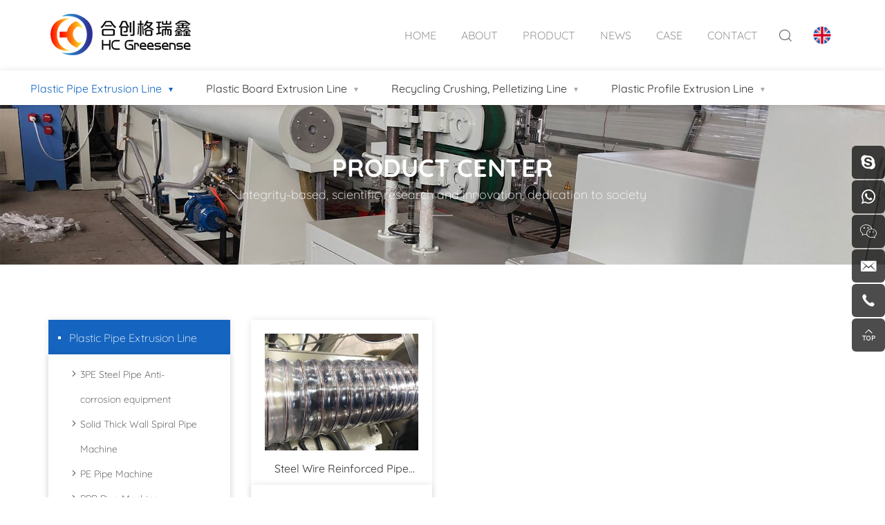

--- FILE ---
content_type: text/html; charset=utf-8
request_url: http://en.qdhechuang.com/product/steel-wire-reinforced-pipe-machine.html
body_size: 5108
content:
<!DOCTYPE html>
<html lang="en">

<head>
    <meta charset="utf-8">
    <meta http-equiv="X-UA-Compatible" content="IE=edge,chrome=1">
    <meta name="renderer" content="webkit">
    <meta name="viewport" content="width=device-width, initial-scale=1.0, user-scalable=no">
                <title>Steel Wire Reinforced Pipe Machine - Plastic Pipe Machine,Plastic Board Machine,Plastic crusher,Pelletizer,Plastic Recycling and Granulating Line,Qingdao HC Greesense Plastic Machinery Co., Ltd. </title>
    <meta name="keywords" content="Steel Wire Reinforced Pipe Machine,Qingdao HC Greesense Plastic Machinery Co., Ltd. ">
    <meta name="description" content="Steel Wire Reinforced Pipe Machine,Qingdao HC Greesense Plastic Machinery Co., Ltd. ">
        
    <!-- MEAT 信息 -->
<meta name="google-site-verification" content="hx-8-gknklFJhNeEpyWilIRJA837g7YsWwehC5n5Sxw" />        
    <link rel="stylesheet" href="/tpl/en_peextruder/assets/js/bootstrap/css/bootstrap.min.css">
    <link rel="stylesheet" href="/tpl/en_peextruder/assets/js/animate.css/animate.min.css">
    <link rel="stylesheet" href="/tpl/en_peextruder/assets/js/jquery.fancybox/jquery.fancybox.css">
    <link rel="stylesheet" href="/tpl/en_peextruder/assets/js/slick/slick.css">
    <link rel="stylesheet" href="/tpl/en_peextruder/assets/fonts/iconfont.css">
    <link rel="stylesheet" href="/tpl/en_peextruder/assets/css/style.css">
</head>

<body>
                    <div class="header">
        <div class="header-top">
            <div class="container">
                <div class="logo">
                    <a href="/"><img src="/res/en/20210402/27962fc57ebb9c29.png" alt="" /></a>
                </div>
                <button class="nav-collapse nav-collapse-xs" id="nav-btn">
                    <span class="btn-line"></span>
                    <span class="btn-line"></span>
                    <span class="btn-line"></span>
                </button>
                <div class="language">
                    <p class="en"></p>
                    <ul>
                        <li class="cn"><a href="http://www.qdhechuang.com/">简体中文</a></li>
                        <li class="en"><a href="http://en.qdhechuang.com/">English</a></li>
                        <!-- <li class="ru"><a href="http://ru.qdhechuang.com/">русский язык</a></li> -->
                    </ul>
                </div>
                <div class="find"></div>
                <div class="search-box search-lg">
                    <div class="hbg">
                        <form class="search" action="/product.html" method="post">
                            <p>START TYPING AND PRESS ENTER TO SEARCH</p>
                            <!-- <p>请输入要搜索的关键词</p> -->
                            <input class="input-text" type="text" placeholder="" id="keywords" name="keywords" />
                            <button class="input-submit" type="submit"></button>
                        </form>
                        <span class="close-btn"></span>
                    </div>
                </div>
                <div class="top-nav">
                    <ul>
                                                <li><a href="/">HOME</a></li>
                                                <li><a href="/about.html">ABOUT</a></li>
                                                <li><a href="/product.html">PRODUCT</a></li>
                                                <li><a href="/news.html">NEWS</a></li>
                                                <li><a href="/customer-case.html">CASE</a></li>
                                                <li><a href="/contact.html">CONTACT</a></li>
                                            </ul>
                </div>
            </div>
        </div>
        <div class="header-nav">
            <div class="container">
                <div class="nav nav-show">
                    <div class="xs-nav">
                        <ul>
                            <li><a href="/">Home</a></li>
                            <li><a href="/about.html">About us</a></li>
                            <li><a href="/news.html">Blogs</a></li>
                            <li><a href="/contact.html">contact us</a></li>
                        </ul>
                    </div>
                    <!-- <div class="xs-language">
                                       <a class="cn " href="http://www.qdhechuang.com/">中文</a>
                    <a class="english hidden" href="http://en.qdhechuang.com/"English></a>
                    </div> -->
                    <div class="tbl">
                        <div class="tbl-cell">
                            <ul class="nav-list1">
                                                                <li class="more active">
                                    <a href="/product/plastic-pipe-extrusion-line.html">Plastic Pipe Extrusion Line</a>
                                                                        <ul class="nav-list2">
                                                                                <li>
                                            <a href="/product/pe-steel-pipe-anti-corrosion-equipment.html">3PE Steel Pipe Anti-corrosion equipment</a>
                                        </li>
                                                                                <li>
                                            <a href="/product/solid-thick-wall-spiral-pipe-machine.html">Solid Thick Wall Spiral Pipe Machine</a>
                                        </li>
                                                                                <li>
                                            <a href="/product/pe-pipe-machine.html">PE Pipe Machine</a>
                                        </li>
                                                                                <li>
                                            <a href="/product/ppr-pipe-machine.html">PPR Pipe Machine</a>
                                        </li>
                                                                                <li>
                                            <a href="/product/pvc-pipe-machine.html">PVC Pipe Machine</a>
                                        </li>
                                                                                <li>
                                            <a href="/product/insulation-pipe-machine.html">Insulation Pipe Machine</a>
                                        </li>
                                                                                <li>
                                            <a href="/product/spiral-type-corrugated-pipe-machine.html">Spiral type Corrugated Pipe Machine</a>
                                        </li>
                                                                                <li>
                                            <a href="/product/spiral-pu-insulation-jacket-production-machine.html">Spiral PU Insulation Jacket Production Machine</a>
                                        </li>
                                                                                <li>
                                            <a href="/product/single-wall-corrugated-pipe-machine.html">Single Wall Corrugated Pipe Machine</a>
                                        </li>
                                                                                <li>
                                            <a href="/product/two-step-pu-insulation-production-line.html">Two step PU Insulation Production Line </a>
                                        </li>
                                                                                <li>
                                            <a href="/product/steel-wire-reinforced-pipe-machine.html">Steel Wire Reinforced Pipe Machine</a>
                                        </li>
                                                                                <li>
                                            <a href="/product/krah-machine.html">Krah Machine</a>
                                        </li>
                                                                                <li>
                                            <a href="/product/rib-reinforced-spiral-pipe-machine.html">Rib Reinforced Spiral Pipe Machine</a>
                                        </li>
                                                                                <li>
                                            <a href="/product/double-wall-corrugated-pipe-machine.html">Double Wall Corrugated Pipe Machine</a>
                                        </li>
                                                                                <li>
                                            <a href="/product/double-wall-corrugated-pipe-cladding-machine.html">Double Wall Corrugated Pipe Cladding Machine</a>
                                        </li>
                                                                                <li>
                                            <a href="/product/double-plastic-compounded-pipe-machine.html">Double Plastic Compounded Pipe Machine</a>
                                        </li>
                                                                                <li>
                                            <a href="/product/steel-reinforced-spiral-pipe-machine.html">Steel Reinforced Spiral Pipe Machine</a>
                                        </li>
                                                                                <li>
                                            <a href="/product/carbon-fiber-cod-spiral-pipe-machine.html">Carbon Fiber(COD) Spiral Pipe Machine</a>
                                        </li>
                                                                                <li>
                                            <a href="/product/fresh-air-transport-dwc-pipe-machine.html">Fresh Air Transport DWC Pipe Machine</a>
                                        </li>
                                                                                <li>
                                            <a href="/product/one-step-insuatlion-pipe-machine.html">One Step Insuatlion Pipe Machine</a>
                                        </li>
                                                                                <li>
                                            <a href="/product/hollow-wall-winding-pipe-machine.html">Hollow Wall Winding Pipe Machine</a>
                                        </li>
                                                                            </ul>
                                                                    </li>
                                                                <li class="more">
                                    <a href="/product/plastic-board-extrusion-line.html">Plastic Board Extrusion Line</a>
                                                                        <ul class="nav-list2">
                                                                                <li>
                                            <a href="/product/pe-board-extrusion-line.html">PE board extrusion line</a>
                                        </li>
                                                                                <li>
                                            <a href="/product/pp-hollow-board-machine.html">PP hollow board machine</a>
                                        </li>
                                                                                <li>
                                            <a href="/product/pvc-decoration-board-machine.html">PVC decoration board machine</a>
                                        </li>
                                                                                <li>
                                            <a href="/product/xps-polystyrene-foam-board-machine.html">XPS polystyrene foam board machine</a>
                                        </li>
                                                                                <li>
                                            <a href="/product/plastic-corrugated-roof-machine.html">Plastic Corrugated roof machine</a>
                                        </li>
                                                                                <li>
                                            <a href="/product/wpc-board-making-machine.html">WPC board making machine</a>
                                        </li>
                                                                                <li>
                                            <a href="/product/melt-blown-fabric-extrusion-machine.html">Melt blown fabric extrusion machine</a>
                                        </li>
                                                                            </ul>
                                                                    </li>
                                                                <li class="more">
                                    <a href="/product/recycling-crushing-pelletizing-line.html">Recycling Crushing, Pelletizing Line</a>
                                                                        <ul class="nav-list2">
                                                                                <li>
                                            <a href="/product/water-cooling-pelletizing-machine.html">Water cooling pelletizing machine</a>
                                        </li>
                                                                                <li>
                                            <a href="/product/hot-cut-pelletizing-machine.html">Hot cut pelletizing machine</a>
                                        </li>
                                                                                <li>
                                            <a href="/product/crushing-and-pelletizing.html">Crushing and pelletizing</a>
                                        </li>
                                                                                <li>
                                            <a href="/product/biofilter-media-pelletizer.html">Biofilter Media Pelletizer</a>
                                        </li>
                                                                            </ul>
                                                                    </li>
                                                                <li class="more">
                                    <a href="/product/plastic-profile-extrusion-line.html">Plastic Profile Extrusion Line</a>
                                                                        <ul class="nav-list2">
                                                                                <li>
                                            <a href="/product/pe-wpc-profile-machine.html">PE WPC profile machine</a>
                                        </li>
                                                                                <li>
                                            <a href="/product/pvc-window-door-profile-machine.html">PVC window&door profile machine</a>
                                        </li>
                                                                                <li>
                                            <a href="/product/pe-pet-strap-machine.html">PE&#92;PET strap machine</a>
                                        </li>
                                                                            </ul>
                                                                    </li>
                                                            </ul>
                        </div>
                    </div>
                    <button class="nav-collapse nav-collapse-1" id="nav-xs-btn">
                        <span class="btn-line"></span>
                        <span class="btn-line"></span>
                        <span class="btn-line"></span>
                    </button>
                    <div class="nav-2">
                        <div class="nav-top">
                            <div class="back-btn back-btn2"></div>
                            <b class="nav-title">一级标题</b>
                            <button class="nav-collapse nav-collapse-2" id="nav2-btn">
                                <span class="btn-line"></span>
                                <span class="btn-line"></span>
                                <span class="btn-line"></span>
                            </button>
                        </div>
                        <div class="content">
                            <ul class="nav2-list2">
                            </ul>
                        </div>
                    </div>
                    <div class="nav-3">
                        <div class="nav-top">
                            <div class="back-btn back-btn3"></div>
                            <b class="nav-title">一级标题</b>
                            <button class="nav-collapse nav-collapse-2" id="nav2-btn">
                                <span class="btn-line"></span>
                                <span class="btn-line"></span>
                                <span class="btn-line"></span>
                            </button>
                        </div>
                        <div class="content">
                            <ul class="nav3-list3">
                            </ul>
                        </div>
                    </div>
                </div>
            </div>
        </div>
    </div>
        <div class="banner banner-in">
        <div class="slickbanner">
            <div class="item">
                                <img src="/data/thumb/res/slide/6578b2bd22cee0fa.jpg_20201014095151_1920x0.jpg">
                            </div>
        </div>
        <div class="text-in">
            <div class="container">
                <div class="note">
                    <b>Product Center</b>
                    <p>Integrity-based, scientific research and innovation, dedication to society</p>
                </div>
            </div>
        </div>
    </div>
    <div class="wrapper">
    <div class="container">
        <div class="row">
            <div class="col-xs-12 col-md-4 col-lg-3 wow fadeInLeft" data-wow-duration="1s">
    <div class="sidenav">
        <ul class="level1">
                                        <li class="active">
                    <a href="/product/plastic-pipe-extrusion-line.html">Plastic Pipe Extrusion Line</a>
                                            <ul class="level2">
                                                            <li class="">
                                    <a href="/product/pe-steel-pipe-anti-corrosion-equipment.html">3PE Steel Pipe Anti-corrosion equipment</a>
                                </li>
                                                            <li class="">
                                    <a href="/product/solid-thick-wall-spiral-pipe-machine.html">Solid Thick Wall Spiral Pipe Machine</a>
                                </li>
                                                            <li class="">
                                    <a href="/product/pe-pipe-machine.html">PE Pipe Machine</a>
                                </li>
                                                            <li class="">
                                    <a href="/product/ppr-pipe-machine.html">PPR Pipe Machine</a>
                                </li>
                                                            <li class="">
                                    <a href="/product/pvc-pipe-machine.html">PVC Pipe Machine</a>
                                </li>
                                                            <li class="">
                                    <a href="/product/insulation-pipe-machine.html">Insulation Pipe Machine</a>
                                </li>
                                                            <li class="">
                                    <a href="/product/spiral-type-corrugated-pipe-machine.html">Spiral type Corrugated Pipe Machine</a>
                                </li>
                                                            <li class="">
                                    <a href="/product/spiral-pu-insulation-jacket-production-machine.html">Spiral PU Insulation Jacket Production Machine</a>
                                </li>
                                                            <li class="">
                                    <a href="/product/single-wall-corrugated-pipe-machine.html">Single Wall Corrugated Pipe Machine</a>
                                </li>
                                                            <li class="">
                                    <a href="/product/two-step-pu-insulation-production-line.html">Two step PU Insulation Production Line </a>
                                </li>
                                                            <li class="active">
                                    <a href="/product/steel-wire-reinforced-pipe-machine.html">Steel Wire Reinforced Pipe Machine</a>
                                </li>
                                                            <li class="">
                                    <a href="/product/krah-machine.html">Krah Machine</a>
                                </li>
                                                            <li class="">
                                    <a href="/product/rib-reinforced-spiral-pipe-machine.html">Rib Reinforced Spiral Pipe Machine</a>
                                </li>
                                                            <li class="">
                                    <a href="/product/double-wall-corrugated-pipe-machine.html">Double Wall Corrugated Pipe Machine</a>
                                </li>
                                                            <li class="">
                                    <a href="/product/double-wall-corrugated-pipe-cladding-machine.html">Double Wall Corrugated Pipe Cladding Machine</a>
                                </li>
                                                            <li class="">
                                    <a href="/product/double-plastic-compounded-pipe-machine.html">Double Plastic Compounded Pipe Machine</a>
                                </li>
                                                            <li class="">
                                    <a href="/product/steel-reinforced-spiral-pipe-machine.html">Steel Reinforced Spiral Pipe Machine</a>
                                </li>
                                                            <li class="">
                                    <a href="/product/carbon-fiber-cod-spiral-pipe-machine.html">Carbon Fiber(COD) Spiral Pipe Machine</a>
                                </li>
                                                            <li class="">
                                    <a href="/product/fresh-air-transport-dwc-pipe-machine.html">Fresh Air Transport DWC Pipe Machine</a>
                                </li>
                                                            <li class="">
                                    <a href="/product/one-step-insuatlion-pipe-machine.html">One Step Insuatlion Pipe Machine</a>
                                </li>
                                                            <li class="">
                                    <a href="/product/hollow-wall-winding-pipe-machine.html">Hollow Wall Winding Pipe Machine</a>
                                </li>
                                                    </ul>
                                    </li>
                            <li class="">
                    <a href="/product/plastic-board-extrusion-line.html">Plastic Board Extrusion Line</a>
                                            <ul class="level2">
                                                            <li class="">
                                    <a href="/product/pe-board-extrusion-line.html">PE board extrusion line</a>
                                </li>
                                                            <li class="">
                                    <a href="/product/pp-hollow-board-machine.html">PP hollow board machine</a>
                                </li>
                                                            <li class="">
                                    <a href="/product/pvc-decoration-board-machine.html">PVC decoration board machine</a>
                                </li>
                                                            <li class="">
                                    <a href="/product/xps-polystyrene-foam-board-machine.html">XPS polystyrene foam board machine</a>
                                </li>
                                                            <li class="">
                                    <a href="/product/plastic-corrugated-roof-machine.html">Plastic Corrugated roof machine</a>
                                </li>
                                                            <li class="">
                                    <a href="/product/wpc-board-making-machine.html">WPC board making machine</a>
                                </li>
                                                            <li class="">
                                    <a href="/product/melt-blown-fabric-extrusion-machine.html">Melt blown fabric extrusion machine</a>
                                </li>
                                                    </ul>
                                    </li>
                            <li class="">
                    <a href="/product/recycling-crushing-pelletizing-line.html">Recycling Crushing, Pelletizing Line</a>
                                            <ul class="level2">
                                                            <li class="">
                                    <a href="/product/water-cooling-pelletizing-machine.html">Water cooling pelletizing machine</a>
                                </li>
                                                            <li class="">
                                    <a href="/product/hot-cut-pelletizing-machine.html">Hot cut pelletizing machine</a>
                                </li>
                                                            <li class="">
                                    <a href="/product/crushing-and-pelletizing.html">Crushing and pelletizing</a>
                                </li>
                                                            <li class="">
                                    <a href="/product/biofilter-media-pelletizer.html">Biofilter Media Pelletizer</a>
                                </li>
                                                    </ul>
                                    </li>
                            <li class="">
                    <a href="/product/plastic-profile-extrusion-line.html">Plastic Profile Extrusion Line</a>
                                            <ul class="level2">
                                                            <li class="">
                                    <a href="/product/pe-wpc-profile-machine.html">PE WPC profile machine</a>
                                </li>
                                                            <li class="">
                                    <a href="/product/pvc-window-door-profile-machine.html">PVC window&door profile machine</a>
                                </li>
                                                            <li class="">
                                    <a href="/product/pe-pet-strap-machine.html">PE&#92;PET strap machine</a>
                                </li>
                                                    </ul>
                                    </li>
                    </ul>
    </div>
</div>
            <div class="col-xs-12 col-md-8 col-lg-9 wow fadeInRight" data-wow-duration="1s">
                <div class="wrap-product">
                    <div class="product">
                        <div class="row">
                                                            <div class="col-xs-6 col-lg-4">
                                    <a class="item" href="/steel-wire-reinforced-pipe-machine.html">
                                        <div class="pic">
                                            <div class="img-box">
                                                <img class="lazy" src="/data/thumb/res/en/20201022/2fd44c2344195217.jpg_20201022090827_410x310_w1.jpg" width="410" height="310" alt="Steel Wire Reinforced Pipe Machine" />
                                            </div>
                                        </div>
                                        <div class="note">
                                            <p>Steel Wire Reinforced Pipe Machine</p>
                                        </div>
                                        <div class="more"><span>View More</span></div>
                                    </a>
                                </div>
                                                    </div>
                    </div>
                    <nav aria-label="Page navigation">
    <ul class="pagination wow fadeInUp" data-wow-duration="1s">
                                    <li>
                    <a href="/product/steel-wire-reinforced-pipe-machine.html?"> </a>
                </li>
                                                <li class="active">
                    <a href="javascript:;">1</a>
                </li>
                                                <li>
                    <a href="/product/steel-wire-reinforced-pipe-machine.html?pageid=1"> </a>
                </li>
                        </ul>
</nav>
                </div>
            </div>
        </div>
    </div>
</div>
<div class="box-subscribe">
    <div class="container">
        <div class="subscribe">
            <div class="title-subscribe">
                <b>Subscribe Newsletter</b>
            </div>
            <div class="message">
                <form class="form1">
                    <input type="text" placeholder="Enter your email address" name="email" />

                    <input type="hidden" name="title" value="邮件订阅" />
                    <input type="hidden" value="3.16.81.227" name="ip" />
                    <input type="hidden" name="id" value="bottomemail">
                    <input type="hidden" name="_spam" value="CK3QXHABFb">
                    <button class="btn submit send1">Submit</button>
                </form>
            </div>
        </div>
    </div>
</div>
<div class="footer">
    <div class="foot">
        <div class="container">
            <div class="foot-left">
                <div class="title-foot">
                    <b><img src="/res/en/20210402/954fcdc719c73ff9.png"></b>
                </div>
                <div class="text">
                    <p class="address">No.398B11, Deyijia Road, Jiaoxi Industrial Park, Jiaoxi sub district office， Qingdao City, Shandong Province, China</p>
                    <p class="tel"><a href="tel:+8613780696467">+8613780696467</a></p>
                    <p class="email"><a href="mailto:sales@qdcomrise.com">sales@qdcomrise.com</a></p>
                    <p class="name">Lisa</p>
                    <p class="website"><a href="http://www.qdhechuang.com" target="_blank">www.qdhechuang.com</a></p>
                </div>
                <div class="share" style="text-align: left;">
                    <ul>
                        <!-- <li class="linkedin">
                            <a href="" target="_blank"></a>
                        </li> -->
                        <li class="facebook">
                            <a href="https://www.facebook.com/qdcomrise" target="_blank"></a>
                        </li>
                        <li class="youtube">
                            <a href="https://www.youtube.com/@pepipemachine-hs9sw" target="_blank"></a>
                        </li>
                        <!-- <li class="twitter">
                            <a href="" target="_blank"></a>
                        </li> -->
                        <li class="google">
                            <a href="" target="_blank"></a>
                        </li>
                        <!-- <li class="china">
                            <a href="https://www.made-in-china.com" target="_blank"><img src="/tpl/en_peextruder/assets/images/china.png" alt=""></a>
                        </li> -->
                    </ul>
                </div>
            </div>
            <div class="foot-right">
                <ul>
                    <li>
                        <div class="item">
                            <div class="title-foot-right">
                                <b>Product</b>
                            </div>
                            <div class="info">
                                                                <a href="/product/plastic-pipe-extrusion-line.html">Plastic Pipe Extrusion Line</a>
                                                                <a href="/product/plastic-board-extrusion-line.html">Plastic Board Extrusion Line</a>
                                                                <a href="/product/recycling-crushing-pelletizing-line.html">Recycling Crushing, Pelletizing Line</a>
                                                                <a href="/product/plastic-profile-extrusion-line.html">Plastic Profile Extrusion Line</a>
                                                            </div>
                        </div>
                    </li>
                    <li>
                        <div class="item">
                            <div class="title-foot-right">
                                <b>Other</b>
                            </div>
                            <div class="info">
                                                                <a href="/">HOME</a>
                                                                <a href="/about.html">ABOUT</a>
                                                                <a href="/product.html">PRODUCT</a>
                                                                <a href="/news.html">NEWS</a>
                                                                <a href="/customer-case.html">CASE</a>
                                                                <a href="/contact.html">CONTACT</a>
                                                            </div>
                        </div>
                    </li>
                    <li>
                        <div class="item">
                            <div class="title-foot-right">
                                <b>Message</b>
                            </div>
                            <div class="info">
                                <div class="message">
                                    <form class="form2">
                                        <ul>
                                            <li>
                                                <input type="" name="fullname" placeholder="Name:">
                                                <input type="hidden" value="网站底部留言" name="title" />
                                            </li>
                                            <li>
                                                <input type="" name="email" placeholder="E-Mail:*">
                                            </li>
                                            <li>
                                                <textarea name="content" cols="30" rows="3" placeholder="Message:"></textarea>
                                            </li>
                                            <li>
                                                <input type="hidden" value="3.16.81.227" name="ip" />
                                                <input type="hidden" name="id" value="book">
                                                <input type="hidden" name="_spam" value="CK3QXHABFb">
                                                <button class="btn submit send2">Submit</button>
                                            </li>
                                        </ul>
                                    </form>
                                </div>
                            </div>
                        </div>
                    </li>
                </ul>
            </div>
        </div>
    </div>
    <div class="copyright">
        <div class="container">
            <p>
                Copyright © 2020 Qingdao HC Greesense Plastic Machinery Co., Ltd. All Rights Reserved                <a href="https://beian.miit.gov.cn/" target="_blank" rel="noreferrer noopener nofollow">鲁ICP备19033179号-4</a>                <script type="text/javascript">document.write(unescape("%3Cspan id='cnzz_stat_icon_1279349370'%3E%3C/span%3E%3Cscript src='https://v1.cnzz.com/z_stat.php%3Fid%3D1279349370%26show%3Dpic' type='text/javascript'%3E%3C/script%3E"));</script>                <a href="http://www.hicheng.net/" target="_blank">Powered by HiCheng</a>
            </p>
        </div>
    </div>
</div>
<style>
    .footer .foot .foot-left .share ul li.china a:before {
        display: none;
    }

    .footer .foot .foot-left .share ul li.china a {
        width: auto;
    }

    .footer .foot .foot-left .share ul li.china img {
        height: 20px;
        margin-top: -4px;
    }

    .footer .foot .foot-left .share ul li a {
        margin: 0;
    }
</style>
<div class="online-wrap">
    <span class="btn"></span>
    <div class="online">
                <a class="iconfont icon-skype" href="skype: +8613780696467?chat" target="_blank">
            <span class="phone-num">
                <p> +8613780696467</p>
            </span>
        </a>
                        <a class="iconfont icon-whatsapp" href="https://api.whatsapp.com/send?phone=8613780696467" target="_blank">
            <span class="phone-num">
                <p>+8613780696467 </p>
            </span>
        </a>
                        <a class="iconfont icon-weixin code" href="javascript:;">
            <div class="mask">
                <div class="mask-box">
                    <img src="/res/en/20240428/54f5e5508d35e5a5.png" />
                </div>
            </div>
            <div class="code-pic">
                <div class="pic-box">
                    <img src="/res/en/20240428/54f5e5508d35e5a5.png" />
                </div>
            </div>
        </a>
                        <a class="iconfont icon-email" href="mailto:sales@qdcomrise.com">
            <span class="phone-num">
                <p>sales@qdcomrise.com</p>
            </span></a>
                <a class="iconfont icon-phone" href="tel:+8613780696467">
            <span class="phone-num">
                <p>+8613780696467</p>
            </span>
        </a>
        <a class="iconfont icon-arrow-top" id="gotop" href="javascript:;"></a>
    </div>
</div>
<div class="visible-xs-block xs-online">
    <ul>
        <li class="home">
            <a href="/">Home</a>
        </li>
        <li class="message">
            <a href="/contact.html#message">message</a>
        </li>
        <li class="mail">
            <a href="mailto:sales@qdcomrise.com" title="">email</a>
        </li>
        <li class=" tel">
            <a href="tel:+8613780696467">tel</a>
        </li>
        <li class="map">
            <a href="/contact.html#map">map</a>
        </li>
    </ul>
</div>
<div class="loadjs">
    <script src="/tpl/en_peextruder/assets/js/jquery-1.11.0.min.js"></script>
    <script src="/tpl/en_peextruder/assets/js/jquery.lazyload/jquery.lazyload.min.js"></script>
    <script src="/tpl/en_peextruder/assets/js/jquery.fancybox/jquery.fancybox.min.js"></script>
    <script src="/tpl/en_peextruder/assets/js/wow.min.js"></script>
    <script src="/tpl/en_peextruder/assets/js/jquery.waypoints/jquery.waypoints.all.js"></script>
    <script src="/tpl/en_peextruder/assets/js/slick/slick1.9.js"></script>
    <script src="/tpl/en_peextruder/assets/js/bootstrap/js/html5shiv.js"></script>
    <script src="/tpl/en_peextruder/assets/js/bootstrap/js/respond.min.js"></script>
    <script src="/tpl/en_peextruder/assets/main.js"></script>
        <script src="/tpl/en_peextruder/assets/liuyan.js"></script>
</div>
</body>

</html>

--- FILE ---
content_type: text/css
request_url: http://en.qdhechuang.com/tpl/en_peextruder/assets/fonts/iconfont.css
body_size: 13310
content:
@font-face {font-family: "iconfont";
  src: url('iconfont.eot?t=1602467861597'); /* IE9 */
  src: url('iconfont.eot?t=1602467861597#iefix') format('embedded-opentype'), /* IE6-IE8 */
  url('[data-uri]') format('woff2'),
  url('iconfont.woff?t=1602467861597') format('woff'),
  url('iconfont.ttf?t=1602467861597') format('truetype'), /* chrome, firefox, opera, Safari, Android, iOS 4.2+ */
  url('iconfont.svg?t=1602467861597#iconfont') format('svg'); /* iOS 4.1- */
}

.iconfont {
  font-family: "iconfont" !important;
  font-size: 16px;
  font-style: normal;
  -webkit-font-smoothing: antialiased;
  -moz-osx-font-smoothing: grayscale;
}

.icon-weixin-1:before {
  content: "\e633";
}

.icon-liuyan:before {
  content: "\e634";
}

.icon-dianhua1:before {
  content: "\e618";
}

.icon-xin:before {
  content: "\e619";
}

.icon-xianshiqi:before {
  content: "\e61a";
}

.icon-youjiantou2:before {
  content: "\e62c";
}

.icon-sousuo:before {
  content: "\e625";
}

.icon-tuceng:before {
  content: "\e626";
}

.icon-dingwei1:before {
  content: "\e62a";
}

.icon-duihua:before {
  content: "\e62b";
}

.icon-diqiu1:before {
  content: "\e62e";
}

.icon-yonghubiao:before {
  content: "\e62f";
}

.icon-you2:before {
  content: "\e630";
}

.icon-zuo:before {
  content: "\e632";
}

.icon-gouwuche:before {
  content: "\e603";
}

.icon-facebook:before {
  content: "\e615";
}

.icon-weixin:before {
  content: "\e604";
}

.icon-qq:before {
  content: "\e62d";
}

.icon-phone:before {
  content: "\e61c";
}

.icon-yan:before {
  content: "\e63f";
}

.icon-point:before {
  content: "\e643";
}

.icon-youtube:before {
  content: "\e6d7";
}

.icon-gps:before {
  content: "\e63e";
}

.icon-phone2:before {
  content: "\e637";
}

.icon-dizhi:before {
  content: "\e60d";
}

.icon-search:before {
  content: "\e635";
}

.icon-star:before {
  content: "\e60a";
}

.icon-xinfeng:before {
  content: "\e6a4";
}

.icon-message:before {
  content: "\e826";
}

.icon-linkedin:before {
  content: "\e6f0";
}

.icon-instagram:before {
  content: "\e607";
}

.icon-geren:before {
  content: "\e609";
}

.icon-erweima:before {
  content: "\e613";
}

.icon-arrow-top:before {
  content: "\e622";
}

.icon-gotop2:before {
  content: "\e614";
}

.icon-wangwang:before {
  content: "\e61d";
}

.icon-rili:before {
  content: "\e63a";
}

.icon-homebig:before {
  content: "\e6c8";
}

.icon-jiantouyou:before {
  content: "\e673";
}

.icon-next:before {
  content: "\e639";
}

.icon-gotop:before {
  content: "\e60f";
}

.icon-fangdajing:before {
  content: "\e60e";
}

.icon-duihao:before {
  content: "\e624";
}

.icon-dingwei:before {
  content: "\e608";
}

.icon-ie:before {
  content: "\e897";
}

.icon-skype:before {
  content: "\e616";
}

.icon-whatsapp:before {
  content: "\e621";
}

.icon-tuite:before {
  content: "\e60b";
}

.icon-gouwuche1:before {
  content: "\e631";
}

.icon-chuanzhen:before {
  content: "\e606";
}

.icon-whatsapp1:before {
  content: "\e751";
}

.icon-dianhua:before {
  content: "\e638";
}

.icon-google:before {
  content: "\e645";
}

.icon-fax1:before {
  content: "\e64f";
}

.icon-left:before {
  content: "\e601";
}

.icon-pinterest:before {
  content: "\e6f4";
}

.icon-diqiu:before {
  content: "\e620";
}

.icon-plus:before {
  content: "\e6d2";
}

.icon-xinfeng1:before {
  content: "\e72e";
}

.icon-search1:before {
  content: "\e660";
}

.icon-gotop1:before {
  content: "\e605";
}

.icon-shubiao:before {
  content: "\e61e";
}

.icon-fax:before {
  content: "\e653";
}

.icon-prev:before {
  content: "\e6f1";
}

.icon-right:before {
  content: "\e827";
}

.icon-news-r:before {
  content: "\e9b3";
}

.icon-cart:before {
  content: "\e600";
}

.icon-duihuakuang:before {
  content: "\e66b";
}

.icon-chahao:before {
  content: "\e61b";
}

.icon-arrow-down:before {
  content: "\e602";
}

.icon-youjiantou1:before {
  content: "\e610";
}

.icon-google1:before {
  content: "\e60c";
}

.icon-arrow-right:before {
  content: "\e72f";
}

.icon-news-l:before {
  content: "\e9b4";
}

.icon-arrow-left:before {
  content: "\e9b5";
}

.icon-youjiantou:before {
  content: "\e9b6";
}

.icon-zoujiantou1:before {
  content: "\e9b7";
}

.icon-shouji:before {
  content: "\e627";
}

.icon-arrRoundFill-right:before {
  content: "\e736";
}

.icon-youtube1:before {
  content: "\e6fa";
}

.icon-icon_video:before {
  content: "\e617";
}

.icon-jianhao:before {
  content: "\e623";
}

.icon-add:before {
  content: "\e628";
}

.icon-xiayiye:before {
  content: "\e646";
}

.icon-xiayiye-copy:before {
  content: "\e9b8";
}

.icon-PinterestIcon:before {
  content: "\e629";
}

.icon-arrRoundFill-right-copy:before {
  content: "\e9b9";
}

.icon-next-copy:before {
  content: "\e9ba";
}

.icon-daohang:before {
  content: "\e611";
}

.icon-bofang:before {
  content: "\e67f";
}

.icon-skype1:before {
  content: "\e6b7";
}

.icon-left1:before {
  content: "\e61f";
}

.icon-left1-copy:before {
  content: "\e9bb";
}

.icon-instagram1:before {
  content: "\e612";
}

.icon-instagram2:before {
  content: "\e686";
}



--- FILE ---
content_type: text/css
request_url: http://en.qdhechuang.com/tpl/en_peextruder/assets/css/style.css
body_size: 12255
content:
/**
 * style.less
 * 层叠样式表
 */
.ff {
    font-family: 'iconfont' !important;
}
@font-face {
    font-family: 'Quicksand';
    font-weight: 300;
    font-style: normal;
    src: url('../fonts/Quicksand-Light.eot');
    src: local('Quicksand Light'), local('Quicksand-Light'), url('../fonts/Quicksand-Light.eot?#iefix') format('embedded-opentype'), url('../fonts/Quicksand-Light.woff2') format('woff2'), url('../fonts/Quicksand-Light.woff') format('woff'), url('../fonts/Quicksand-Light.ttf') format('truetype'), url('../fonts/Quicksand-Light.svg#Quicksand-Light') format('svg');
    font-display: swap;
}
@font-face {
    font-family: 'Quicksand';
    font-weight: bold;
    font-style: normal;
    src: url('../fonts/Quicksand-Bold.eot');
    src: local('Quicksand Bold'), local('Quicksand-Bold'), url('../fonts/Quicksand-Bold.eot?#iefix') format('embedded-opentype'), url('../fonts/Quicksand-Bold.woff2') format('woff2'), url('../fonts/Quicksand-Bold.woff') format('woff'), url('../fonts/Quicksand-Bold.ttf') format('truetype'), url('../fonts/Quicksand-Bold.svg#Quicksand-Bold') format('svg');
    font-display: swap;
}
@font-face {
    font-family: 'Quicksand';
    font-weight: 500;
    font-style: normal;
    src: url('../fonts/Quicksand-Medium.eot');
    src: local('Quicksand Medium'), local('Quicksand-Medium'), url('../fonts/Quicksand-Medium.eot?#iefix') format('embedded-opentype'), url('../fonts/Quicksand-Medium.woff2') format('woff2'), url('../fonts/Quicksand-Medium.woff') format('woff'), url('../fonts/Quicksand-Medium.ttf') format('truetype'), url('../fonts/Quicksand-Medium.svg#Quicksand-Medium') format('svg');
    font-display: swap;
}
@font-face {
    font-family: 'Quicksand';
    font-weight: normal;
    font-style: normal;
    src: url('../fonts/Quicksand-Regular.eot');
    src: local('Quicksand Regular'), local('Quicksand-Regular'), url('../fonts/Quicksand-Regular.eot?#iefix') format('embedded-opentype'), url('../fonts/Quicksand-Regular.woff2') format('woff2'), url('../fonts/Quicksand-Regular.woff') format('woff'), url('../fonts/Quicksand-Regular.ttf') format('truetype'), url('../fonts/Quicksand-Regular.svg#Quicksand-Regular') format('svg');
    font-display: swap;
}
*[data-type='iframe'],
*[data-fancybox],
.slick-slide:focus {
    outline: none !important;
}
.slick-slide a {
    outline: none !important;
}
.header a,
.footer a {
    color: inherit;
}
.header ul,
.footer ul {
    margin: 0;
    padding: 0;
}
.header ul li,
.footer ul li {
    list-style: none;
}
.header button,
.footer button {
    border: none;
    outline: none;
}
@-ms-viewport {
    width: auto !important;
}
body {
    font-family: 'Quicksand', Arial, 'Helvetica Neue', Helvetica, 'Heiti SC', 'Microsoft YaHei', 'WenQuanYi Micro Hei', 'PingFang SC', 'Hiragino Sans GB', sans-serif;
    font-size: 14px;
    font-weight: 300;
    color: #333;
    -webkit-font-smoothing: antialiased;
    -moz-osx-font-smoothing: grayscale;
}
body.fixed {
    position: fixed;
    overflow: hidden;
    width: 100%;
    height: 100%;
}
body.searchactive {
    position: fixed;
    overflow: hidden;
    width: 100%;
    height: 100%;
}
@media (min-width: 1350px) {
    .container {
        width: 1320px;
    }
}
@media (min-width: 1470px) {
    .container {
        width: 1440px;
    }
}
@media (max-width: 767px) {
    .col-xs-6:nth-child(2n+1) {
        padding-right: 7.5px;
    }
    .col-xs-6:nth-child(2n) {
        padding-left: 7.5px;
    }
}
input[type=number] {
    -moz-appearance: textfield;
}
input[type=number]::-webkit-inner-spin-button,
input[type=number]::-webkit-outer-spin-button {
    margin: 0;
    -webkit-appearance: none;
}
a:active,
a:link,
a:visited {
    text-decoration: none;
}
.img-box {
    position: relative;
    display: block;
    overflow: hidden;
    height: 0;
    padding-bottom: 100%;
}
.img-box img {
    position: absolute;
    top: 0;
    left: 0;
    display: block;
    width: 100%;
    height: 100%;
}
.img-box img[src=''],
.img-box img:not([src]) {
    opacity: 0;
    border: 0;
}
.header {
    position: relative;
    z-index: 10;
    width: 100%;
    height: 150px;
    -webkit-transition: all .6s;
    transition: all .6s;
}
@media (max-width: 1199px) {
    .header {
        height: 70px;
    }
}
.header .header-top {
    height: 100px;
    background-color: #fff;
}
@media (max-width: 1199px) {
    .header .header-top {
        height: 70px;
        background-color: #fff;
    }
}
.header .header-top .top-nav {
    display: inline-block;
    float: right;
}
@media (max-width: 1199px) {
    .header .header-top .top-nav {
        display: none;
    }
}
.header .header-top .top-nav ul {
    margin: 0 -16px;
}
.header .header-top .top-nav ul li {
    display: inline-block;
    padding: 0 16px;
}
.header .header-top .top-nav ul li a {
    font-size: 16px;
    font-weight: normal;
    line-height: 100px;
    text-transform: uppercase;
    color: #999;
}
.header .header-top .top-nav ul li a:hover {
    text-decoration: underline;
    color: #333;
}
.header .header-nav {
    clear: both;
    height: 50px;
    background-color: #fff;
    box-shadow: 0 0 10px rgba(0, 0, 0, .1);
}
@media (max-width: 1199px) {
    .header .header-nav {
        height: 0;
    }
}
.header .language,
.header .xs-language {
    position: relative;
    display: inline-block;
    float: right;
    height: 24px;
    padding: 38px 0;
    margin-left: 30px;
    -webkit-transition: all .2s;
    transition: all .2s;
}
@media(max-width: 1199px) {
    .header .language {
        padding: 0;
    }
}
.header .language>a,
.header .xs-language a {
    display: inline-block;
    width: 100%;
    text-align: center;
    color: #fff;
}
.header .language>a:before,
.header .xs-language a:before {
    display: inline-block;
    width: 24px;
    height: 24px;
    margin: 0 auto;
    margin-right: 10px;
    content: '';
    vertical-align: middle;
    background: url(../images/language.png) no-repeat;
    background-size: cover;
}
.header .language:hover,
.header .xs-language:hover {
    /*background-color: #1565c0;*/
}
.header .language>a.cn:before,
.header .xs-language a.cn:before {
    background-position: -24px 0;
}
.header .xs-language {
    margin-top: 10px;
    margin-left: 0;
}
@media (max-width: 1199px) {
    .header .language {
        /*display: none;*/
    }
}
.header .logo {
    position: relative;
    z-index: 2;
    display: inline-block;
    height: 60px;
    margin: 20px 0;
    -webkit-transition: all .4s;
    transition: all .4s;
    vertical-align: top;
    background-color: #fff;
}
@media (max-width: 1199px) {
    .header .logo {
        height: 50px;
        margin: 10px 0;
    }
}
.header .logo a {
    display: block;
    height: 100%;
}
.header .logo img {
    display: inline-block;
    height: 100%;
}
.header .nav-collapse {
    position: relative;
    display: none;
    float: right;
    width: 20px;
    height: 40px;
    padding: 0;
    cursor: pointer;
    background: none;
}
@media (max-width: 1199px) {
    .header .nav-collapse {
        display: block;
        margin-top: 16px;
        margin-right: 0;
    }
    .header .nav-collapse.nav-collapse-1 {
        position: absolute;
        z-index: 9999;
        top: 10px;
        right: 20px;
        display: block;
        margin-top: 8px;
        border: none;
    }
    .header .nav-collapse.nav-collapse-1 .btn-line {
        background-color: #fff !important;
    }
}
@media only screen and (min-width: 768px) and (max-width: 991px) {
    .header .nav-collapse.nav-collapse-xs:hover .btn-line {
        background-color: #000;
    }
}
.header .nav-collapse .btn-line {
    position: absolute;
    left: 50%;
    width: 20px;
    height: 2px;
    -webkit-transition: all .5s ease;
    transition: all .5s ease;
    -webkit-transform: translateX(-50%);
    -ms-transform: translateX(-50%);
    transform: translateX(-50%);
    background-color: #999;
}
.header .nav-collapse .btn-line:nth-child(3),
.header .nav-collapse .btn-line:nth-child(1) {
    position: absolute;
    display: block;
    width: 20px;
    height: 2px;
    content: '';
    -webkit-transition: all .5s ease;
    transition: all .5s ease;
    background-color: #999;
}
.header .nav-collapse .btn-line:nth-child(1) {
    top: 35%;
}
.header .nav-collapse .btn-line:nth-child(2) {
    top: 50%;
}
.header .nav-collapse .btn-line:nth-child(3) {
    top: 65%;
}
.header .nav-collapse.active {
    border-color: transparent;
}
.header .nav-collapse.active .btn-line {
    background-color: #fff;
}
.header .nav-collapse.active .btn-line:nth-child(2) {
    -webkit-transform: translateX(-50px);
    -ms-transform: translateX(-50px);
    transform: translateX(-50px);
    opacity: 0;
}
.header .nav-collapse.active .btn-line:nth-child(1) {
    top: 50%;
    left: 50%;
    -webkit-transform: translateX(-50%) rotateZ(45deg);
    -ms-transform: translateX(-50%) rotate(45deg);
    transform: translateX(-50%) rotateZ(45deg);
}
.header .nav-collapse.active .btn-line:nth-child(3) {
    top: 50%;
    left: 50%;
    -webkit-transform: translateX(-50%) rotateZ(-45deg);
    -ms-transform: translateX(-50%) rotate(-45deg);
    transform: translateX(-50%) rotateZ(-45deg);
}
.header .header-nav {
    clear: both;
}
.header .xs-nav {
    position: absolute;
    bottom: 20px;
    left: 5px;
    display: none;
}
@media (max-width: 1199px) {
    .header .xs-nav {
        display: block;
    }
}
.header .xs-nav ul {
    margin: 0;
}
.header .xs-nav ul li {
    display: inline-block;
    vertical-align: top;
}
.header .xs-nav ul li a {
    font-size: 15px;
    line-height: 30px;
    display: block;
    padding: 0 10px;
    text-transform: uppercase;
    color: #fff;
}
.header .xs-language {
    position: absolute;
    top: 15px;
    left: 15px;
    display: none;
    background: none;
}
@media (max-width: 1199px) {
    .header .xs-language {
        display: block;
    }
}
.header .xs-language a {
    font-size: 15px;
}
@media (min-width: 1200px) {
    .header .nav {
        display: inline-block;
        -webkit-transition: all .4s;
        transition: all .4s;
    }
    .header .nav a:hover {
        color: #1565c0;
    }
}
@media (max-width: 1199px) {
    .header .nav {
        position: fixed;
        z-index: 9998;
        top: 0;
        left: 0;
        display: none;
        width: 100%;
        height: 100%;
        padding: 0 26px;
        -webkit-transition: left .3s;
        transition: left .3s;
        text-align: left;
        text-align: center;
        background: #fafafa;
        background-color: #2b2b2b;
    }
    .header .nav .tbl {
        display: table;
        width: 100%;
        height: 100%;
    }
    .header .nav .tbl-cell {
        display: table-cell;
        height: 100%;
        vertical-align: middle;
    }
}
@media (max-width: 767px) {
    .header .nav {
        width: 100%;
        padding: 30px 15px;
    }
}
.header .nav.left-100 {
    left: -100%;
}
.header .nav.left-200 {
    left: -200%;
}
@media (min-width: 1200px) {
    .header .nav .nav-list1 {
        margin: 0 -50px;
    }
    .header .nav .nav-list1 li a {
        white-space: nowrap;
    }
    .header .nav .nav-list1>li {
        position: relative;
        float: left;
    }
    .header .nav .nav-list1>li>a {
        font-size: 16px;
        font-weight: normal;
        line-height: 50px;
        position: relative;
        display: inline-block;
        overflow: hidden;
        padding: 0 50px;
        -webkit-transition: all .4s;
        transition: all .4s;
        vertical-align: middle;
    }
    .header .nav .nav-list1>li.more>a:after {
        top: 0;
        display: inline-block;
        width: 0;
        height: 0;
        margin-left: 10px;
        content: '';
        vertical-align: middle;
        border-width: 6px 3px 0 3px;
        border-style: solid;
        border-color: #aaa transparent transparent transparent;
    }
    .header .nav .nav-list1>li:hover>a,
    .header .nav .nav-list1>li.active>a {
        color: #1565c0;
    }
    .header .nav .nav-list1>li:hover>a:after,
    .header .nav .nav-list1>li.active>a:after {
        border-color: #1565c0 transparent transparent transparent;
    }
    .header .nav .nav-list1 .nav-list2 {
        position: absolute;
        z-index: 50;
        top: 100%;
        display: none;
        overflow: hidden;
        min-width: 100%;
        padding: 30px 0;
        text-align: center;
        text-align: left;
        color: #333;
        background-color: #fff;
        box-shadow: 0 0 10px rgba(0, 0, 0, .1);
    }
    .header .nav .nav-list1 .nav-list2 li {
        display: block;
        list-style: none;
    }
    .header .nav .nav-list1 .nav-list2 li a {
        font-size: 14px;
        line-height: 30px;
        padding: 0 50px;
    }
    .header .nav .nav-list1 .nav-list2 li a:hover {
        text-decoration: underline;
        color: #1565c0;
    }
}
@media (min-width: 1200px) and (max-width: 1350px) {
    .header .nav .nav-list1>li>a {
        padding: 0 24px;
    }
}
@media (max-width: 1199px) {
    .header .nav .nav-list1 {
        margin: 20px 0;
        opacity: 0;
    }
    .header .nav .nav-list1>li {
        -webkit-transform: translateX(-25px);
        -ms-transform: translateX(-25px);
        transform: translateX(-25px);
        opacity: 0;
    }
    .header .nav .nav-list1>a {
        font-size: 20px;
        color: #fff;
    }
}
.header .nav .nav-list2 {
    display: none;
}
@media (max-width: 1199px) {
    .header .nav .nav-list3 a {
        line-height: 30px;
        padding: 0 10px;
    }
    .header .nav .nav-list3 a:before {
        margin-right: 4px;
        content: '-';
    }
    .header .nav .nav-list3 .nav-list4 a {
        display: inline-block;
        padding: 0 4px;
        opacity: .6;
    }
    .header .nav .nav-list3 .nav-list4 a:before {
        content: '·';
    }
}
.header .nav-2,
.header .nav-3 {
    display: none;
}
@media (max-width: 1199px) {
    .header .nav-2,
    .header .nav-3 {
        position: absolute;
        z-index: 9999;
        top: 0;
        display: block;
        overflow: hidden;
        width: 100%;
        height: 100%;
        padding: 20px;
        -webkit-transition: left .3s;
        transition: left .3s;
        text-align: left;
        text-align: center;
        color: #fff;
        background: #fafafa;
        background-color: #2b2b2b;
    }
    .header .nav-2 .img-box,
    .header .nav-3 .img-box {
        display: none;
    }
    .header .nav-2 .item,
    .header .nav-3 .item {
        display: block;
    }
    .header .nav-2 .item p,
    .header .nav-3 .item p {
        font-size: 16px;
        position: relative;
        top: 0;
        display: block;
        margin: 0;
        padding: 0;
        -webkit-transform: translateY(0%);
        -ms-transform: translateY(0%);
        transform: translateY(0%);
        color: #fff;
    }
}
.header .nav-2 .nav-top .back-btn:before,
.header .nav-3 .nav-top .back-btn:before {
    font-family: 'iconfont';
    font-size: 26px;
    content: '\e9b5';
}
.header .nav-2 .nav-top .nav-title,
.header .nav-3 .nav-top .nav-title {
    font-size: 24px;
    line-height: 36px;
    margin: 0;
    text-transform: uppercase;
}
@media (max-width: 767px) {
    .header .nav-2 .nav-top .nav-title,
    .header .nav-3 .nav-top .nav-title {
        font-size: 18px;
        width: 100%;
    }
}
.header .nav-2 .nav-top .nav-collapse-2,
.header .nav-3 .nav-top .nav-collapse-2 {
    margin: 0;
}
.header .nav-2 .nav-top .nav-collapse-2 .btn-line,
.header .nav-3 .nav-top .nav-collapse-2 .btn-line {
    background-color: #fff;
}
.header .nav-2 .content,
.header .nav-3 .content {
    overflow: auto;
    height: 80%;
    margin-top: 12%;
}
.header .nav-2 .content ul,
.header .nav-3 .content ul {
    margin: 0;
    padding: 0;
}
@media (max-width: 767px) {}
.header .nav-2 .content ul li,
.header .nav-3 .content ul li {
    line-height: 30px;
    clear: both;
    margin: 25px 0;
    text-align: left;
}
@media (max-width: 767px) {
    .header .nav-2 .content ul li,
    .header .nav-3 .content ul li {
        margin: 0;
    }
}
.header .nav-2 .content ul li.more,
.header .nav-3 .content ul li.more {
    position: relative;
}
.header .nav-2 .content ul li.more:after,
.header .nav-3 .content ul li.more:after {
    font-family: 'iconfont' !important;
    font-size: 16px;
    position: absolute;
    top: 50%;
    right: 0;
    content: '\e72f';
    -webkit-transform: translateY(-50%);
    -ms-transform: translateY(-50%);
    transform: translateY(-50%);
    color: #fff;
}
.header .nav-2 .content ul li a,
.header .nav-3 .content ul li a {
    font-size: 16px;
    line-height: 2.2;
    display: block;
}
.header .nav-2 {
    left: 100%;
}
.header .nav-3 {
    left: 200%;
}
.header .nav-3 .content ul li {
    font-size: 15px;
}
.header .fade-out ul {
    text-align: left;
}
@media only screen and (min-width: 768px) and (max-width: 1199px) {
    .header .fade-out ul {
        padding: 0 5%;
    }
}
@media (max-width: 1199px) {
    .header .fade-out ul .pic {
        display: none !important;
    }
}
@media (max-width: 1199px) {
    .header .fade-out ul.nav-list1 {
        opacity: 1;
    }
    .header .fade-out ul.nav-list1 a {
        color: #fff;
    }
    .header .fade-out ul.nav-list1>li {
        position: relative;
        margin: 20px 0;
    }
    .header .fade-out ul.nav-list1>li.act {
        -webkit-transition: all .4s;
        transition: all .4s;
        -webkit-transform: translateX(0);
        -ms-transform: translateX(0);
        transform: translateX(0);
        opacity: 1;
    }
    .header .fade-out ul.nav-list1>li.more:after {
        font-family: 'iconfont';
        font-size: 18px;
        position: absolute;
        top: 50%;
        right: 0;
        margin-top: -14px;
        content: '\e72f';
        color: #fff;
    }
    .header .fade-out ul.nav-list1>li>a {
        font-size: 16px;
        line-height: 2.5;
        display: block;
        text-transform: uppercase;
    }
    .header .fade-out ul.nav-list1 .nav-list2>li>a {
        font-size: 20px;
    }
}
@media (max-width: 1199px) and (max-width: 767px) {
    .header .fade-out ul.nav-list1>li {
        margin: 0;
    }
}
@media (max-width: 1199px) and (max-height: 768px) {
    .header .fade-out ul.nav-list1 .nav-list2>li>a {
        font-size: 18px;
    }
}
@media (max-width: 1199px) and (max-width: 480px) {
    .header .fade-out ul.nav-list1 .nav-list2>li>a {
        font-size: 14px;
    }
}
.header .fade-out ul.nav2-list2 h4 {
    font-size: 20px;
    line-height: 50px;
}
.header .search-box {
    position: fixed;
    z-index: 888;
    top: 100%;
    left: 0;
    display: none;
    overflow: hidden;
    width: 100%;
    height: 100%;
    margin-top: 20px;
    margin-top: 0;
    margin-right: 10px;
    padding: 0 3%;
    background-color: rgba(51, 51, 51, .96);
}
.header .search-box .search {
    line-height: 40px;
    overflow: hidden;
    zoom: 1;
    width: 240px;
    border: 1px solid #dbdbdb;
    border-radius: 40px;
}
.header .search-box .search:after {
    display: block;
    visibility: hidden;
    clear: both;
    height: 0;
    content: '';
}
.header .search-box .input-text {
    float: left;
    height: 38px;
    padding-left: 10%;
    background: none;
}
@media (min-width: 768px) {
    .header .search-box .input-text {
        width: 100%;
        padding: 0 50px 0 3%;
    }
}
.header .search-box .input-submit {
    line-height: 36px;
    position: absolute;
    right: 0;
    bottom: 0;
    float: right;
    width: 50px;
    -webkit-animation: fadeInLeft 1s 0s ease both;
    animation: fadeInLeft 1s 0s ease both;
    background: none;
}
.header .search-box .input-submit:before {
    font-family: 'iconfont' !important;
    font-size: 22px;
    content: '\e660';
    color: #fff;
}
@media (min-width: 768px) {
    .header .search-box .input-submit {
        position: absolute;
        right: 0;
        bottom: 20px;
    }
}
.header .search-box.search-xs {
    width: 100%;
    margin: 0;
    border-right: 30px solid transparent;
    border-left: 30px solid transparent;
    background: none;
}
@media (min-width: 1200px) {
    .header .search-box.search-xs {
        display: none;
    }
}
@media (max-width: 1199px) {
    .header .search-box.search-xs {
        position: absolute;
        z-index: 0;
        top: auto;
        right: 0;
        bottom: 0;
        bottom: 30px;
        display: inline-block;
        height: 34px;
    }
}
.header .search-box.search-xs.show {
    z-index: 66;
}
.header .search-box.search-xs.show .search {
    left: 0;
}
.header .search-box.search-xs .search {
    position: absolute;
    z-index: 888;
    top: 0;
    left: 120%;
    width: 100%;
    -webkit-transition: left .3s;
    transition: left .3s;
    border-color: #fff;
    background: #fff;
}
@media (max-width: 360px) {
    .header .search-box.search-xs form .input-text {
        width: 74%;
    }
}
@media (max-width: 767px) {
    .header .search-box.search-xs form .input-text {
        padding-left: 5%;
    }
}
.header .search-box.search-xs .input-submit {
    line-height: 34px;
    background: #fff;
}
.header .search-box.search-xs .input-submit:before {
    color: #104384;
}
.header .search-icon {
    position: absolute;
    z-index: 10;
    top: 18px;
    left: 15px;
    display: inline-block;
    cursor: pointer;
}
.header .search-icon:before {
    font-family: 'iconfont' !important;
    font-size: 18px;
    content: '\e660';
    color: #1565c0;
}
.header .search-lg {
    top: 0;
}
.header .search-lg .logo {
    margin-top: 20px;
    margin-left: 0;
}
.header .search-lg .search {
    position: absolute;
    top: 50%;
    right: 0;
    left: 0;
    width: 100%;
    max-width: 90%;
    margin: auto;
    padding: 0 10px;
    -webkit-transform: translateY(-50%);
    -ms-transform: translateY(-50%);
    transform: translateY(-50%);
    border: none;
    border-bottom: 1px solid rgba(255, 255, 255, .8);
    border-radius: 0;
}
.header .search-lg .search p {
    margin-bottom: 50px;
    -webkit-animation: zoomIn 1s 0s ease both;
    animation: zoomIn 1s 0s ease both;
    text-align: center;
    letter-spacing: 2px;
    color: #fff;
}
@media (max-width: 1199px) {
    .header .search-lg .search p {
        font-size: 14px;
        line-height: 1.5;
        display: block;
    }
}
.header .search-lg .input-text {
    font-size: 20px;
    line-height: 30px;
    width: 100%;
    height: 60px;
    padding: 0 50px;
    -webkit-animation: zoomIn 1s 0s ease both;
    animation: zoomIn 1s 0s ease both;
    text-align: center;
    color: #fff;
    border: none;
    outline: none;
}
.header .search-lg .close-btn {
    position: fixed;
    top: 34px;
    right: 18%;
    cursor: pointer;
}
@media (max-width: 1440px) {
    .header .search-lg .close-btn {
        right: 8%;
    }
}
.header .search-lg .close-btn:before {
    font-size: 20px;
    content: '\2716';
    color: #fff;
}
.header .find {
    line-height: 100px;
    display: inline-block;
    float: right;
    margin-left: 20px;
    padding: 0;
    cursor: pointer;
    -webkit-transition: all .4s;
    transition: all .4s;
    text-align: center;
    color: #666;
}
@media (max-width: 1199px) {
    .header .find {
        line-height: 70px;
        margin-right: 20px;
        margin-left: 0;
    }
}
.header .find:after {
    font-family: 'iconfont';
    font-size: 20px;
    display: inline-block;
    margin-left: 10px;
    content: '\e660';
    vertical-align: middle;
}
.header .find:hover {
    color: #fff;
}
.header .back-btn {
    position: absolute;
    left: 15px;
}
.online-wrap .btn {
    line-height: 36px;
    position: fixed;
    z-index: 9;
    right: 0;
    bottom: 55px;
    width: 40px;
    height: 40px;
    padding: 0;
    -webkit-transform-origin: center center;
    -ms-transform-origin: center center;
    transform-origin: center center;
    text-align: center;
    border-radius: 0;
    background-color: rgba(0, 0, 0, .7);
}
@media (min-width: 992px) {
    .online-wrap .btn {
        display: none;
    }
}
.online-wrap .btn:before {
    font-family: 'iconfont' !important;
    font-size: 18px;
    display: inline-block;
    content: '\e6d2';
    -webkit-transition: -webkit-transform .3s;
    transition: -webkit-transform .3s;
    transition: transform .3s;
    transition: transform .3s, -webkit-transform .3s;
    color: #fff;
}
.online-wrap .btn.active:before {
    -webkit-transform: rotateZ(225deg);
    -ms-transform: rotate(225deg);
    transform: rotateZ(225deg);
}
.online-wrap .code-pic {
    position: fixed;
    z-index: 101;
    right: 45px;
    bottom: 180px;
    display: none;
    max-width: 120px;
}
.online-wrap .code-pic .pic-box {
    padding: 5px;
    background-color: #fff;
}
.online-wrap .code-pic img {
    display: block;
    max-width: 100%;
}
.online-wrap .online {
    position: fixed;
    z-index: 8;
    top: 50%;
    right: 0;
    -webkit-transition: right .3s;
    transition: right .3s;
    -webkit-transform: translateY(-50%);
    -ms-transform: translateY(-50%);
    transform: translateY(-50%);
    text-align: center;
}
@media (max-width: 991px) {
    .online-wrap .online {
        top: auto;
        right: -60px;
        bottom: 100px;
        -webkit-transform: translateY(0%);
        -ms-transform: translateY(0%);
        transform: translateY(0%);
    }
    .online-wrap .online.active {
        right: 0;
    }
}
.online-wrap .online a {
    line-height: 48px;
    position: relative;
    display: block;
    width: 48px;
    height: 48px;
    margin: 2px auto;
    padding: 0;
    -webkit-transition: all .4s;
    transition: all .4s;
    text-align: center;
    border-radius: 6px;
    background-color: rgba(0, 0, 0, .7);
}
.online-wrap .online a:before {
    font-size: 22px;
    color: #fff;
}
@media (min-width: 992px) {
    .online-wrap .online a:hover {
        text-decoration: none;
        background-color: rgba(21, 101, 192, .7);
    }
}
@media (max-width: 767px) {
    .online-wrap .online a {
        line-height: 40px;
        width: 40px;
        height: 40px;
    }
    .online-wrap .online a:before {
        font-size: 20px;
    }
}
@media (min-width: 992px) {
    .online-wrap .online .icon-phone:hover .phone-num {
        right: 100%;
    }
}
.online-wrap .online .icon-phone .phone-num {
    position: absolute;
    z-index: -1;
    top: 0;
    right: -300px;
    padding-right: 5px;
    -webkit-transition: right .3s;
    transition: right .3s;
    white-space: nowrap;
}
.online-wrap .online .icon-phone .phone-num p {
    margin: 0;
    padding: 0 10px;
    color: #fff;
    background-color: #044c9d;
    box-shadow: 0 0 6px 0 rgba(0, 0, 0, .12);
}
.online-wrap .online .code:before {
    font-size: 24px;
}
@media (max-width: 767px) {
    .online-wrap .online .code:before {
        font-size: 22px;
    }
}
.online-wrap .online .code .mask {
    position: absolute;
    z-index: 10;
    top: 0;
    right: 100%;
    display: none;
    width: 130px;
    height: 130px;
    padding-right: 5px;
}
.online-wrap .online .code .mask .mask-box {
    border: 1px solid #e5e5e5;
    background-color: #fff;
}
.online-wrap .online .code .mask img {
    display: block;
    width: 100%;
}
.online-wrap .online .code .mask p {
    font-size: 13px;
    line-height: 16px;
    margin: 5px 0 8px 0;
    color: #888;
}
.online-wrap .online .sale {
    width: 158px;
    margin-bottom: 30px;
}
@media (max-width: 991px) {
    .online-wrap .online .sale {
        width: 50px;
    }
}
.online-wrap .online .sale a {
    width: 158px;
    height: 162px;
    background: none;
}
@media (max-width: 991px) {
    .online-wrap .online .sale a {
        width: 50px;
        height: 50px;
    }
}
.online-wrap .online .sale img {
    max-width: 100%;
}
.online-wrap .icon-qq:before {
    font-family: 'iconfont' !important;
    content: '\e62d';
}
.online-wrap .icon-weixin:before {
    font-family: 'iconfont' !important;
    content: '\e633';
}
.online-wrap .icon-email:before {
    font-family: 'iconfont' !important;
    font-size: 26px !important;
    content: '\e6a4';
}
.online-wrap .icon-message:before {
    font-family: 'iconfont' !important;
    content: '\e634';
}
.online-wrap .icon-skype:before {
    font-family: 'iconfont' !important;
    content: '\e616';
}
.online-wrap .icon-whatsapp:before {
    font-family: 'iconfont' !important;
    content: '\e751';
}
.online-wrap .icon-phone:before {
    font-family: 'iconfont' !important;
    content: '\e61c';
}
.online-wrap .icon-arrow-top:before {
    font-family: 'iconfont' !important;
    content: '\e614';
}
.xs-online {
    position: fixed;
    z-index: 9;
    bottom: 0;
    left: 0;
    display: none;
    width: 100%;
    background-color: #1565c0;
    box-shadow: 0 -2px 14px 1px rgba(0, 0, 0, .2);
}
@media (max-width: 991px) {
    .xs-online {
        display: block !important;
    }
}
.xs-online ul {
    overflow: hidden;
    margin: 0;
    padding: 0;
    text-align: center;
    color: #fff;
}
.xs-online ul li {
    float: left;
    width: 20%;
    list-style: none;
    border-left: 1px solid rgba(255, 255, 255, .6);
}
.xs-online ul li>a {
    font-size: 10px;
    display: block;
    padding: 8px 0;
    text-transform: uppercase;
    color: inherit;
}
@media (max-width: 320px) {
    .xs-online ul li>a {
        font-size: 8px;
    }
}
.xs-online ul li>a:before {
    font-family: 'iconfont' !important;
    font-size: 16px;
    font-style: normal;
    display: block;
    -webkit-font-smoothing: antialiased;
    -moz-osx-font-smoothing: grayscale;
}
.xs-online ul li:first-child {
    border-left: none;
}
.xs-online ul li.product>a:before {
    content: '\e6cf';
}
.xs-online ul li.mail>a:before {
    font-weight: normal;
    content: '\e72e';
}
.xs-online ul li.map>a:before {
    font-weight: normal;
    content: '\e63e';
}
.xs-online ul li.feedback>a:before {
    font-weight: normal;
    content: '\e826';
}
.xs-online ul li.top>a:before {
    font-weight: normal;
    content: '\e60f';
}
.xs-online ul li.home>a:before {
    font-weight: normal;
    content: '\e6c8';
}
.xs-online ul li.message>a:before {
    font-weight: normal;
    content: '\e634';
}
.xs-online ul li.tel>a:before {
    font-weight: normal;
    content: '\e61c';
}
.banner {
    font-size: 0;
    position: relative;
    overflow: hidden;
    width: 100%;
}
.banner .item {
    position: relative;
}
.banner .slick-dots {
    position: absolute;
    bottom: 30px;
    width: 100%;
    margin: 0;
    padding: 0;
    text-align: center;
}
@media (max-width: 1199px) {
    .banner .slick-dots {
        bottom: 10px;
    }
}
.banner .slick-dots li {
    display: inline-block;
    width: 8px;
    height: 8px;
    margin: 0 6px;
    cursor: pointer;
    -webkit-transition: all .4s;
    transition: all .4s;
    border-radius: 50%;
    background-color: #c9c9c9;
}
.banner .slick-dots li.slick-active {
    width: 20px;
    border-radius: 10px;
    background-color: #fff;
}
.banner .slick-dots li button {
    display: none;
}
.banner .slick-arrow {
    line-height: 40px;
    position: absolute;
    z-index: 9;
    z-index: 8;
    top: 50%;
    left: 3%;
    overflow: hidden;
    width: 40px;
    height: 40px;
    padding: 0;
    cursor: pointer;
    -webkit-transition: all .4s;
    transition: all .4s;
    -webkit-transform: translateY(-50%);
    -ms-transform: translateY(-50%);
    transform: translateY(-50%);
    color: #fff;
    border: none;
    border-radius: 50%;
    outline: none;
    background: none;
    background-color: #333;
}
.banner .slick-arrow:before {
    font-family: 'iconfont' !important;
    font-size: 20px;
    content: '\e601';
}
.banner .slick-arrow.slick-next {
    right: 3%;
    left: auto;
}
.banner .slick-arrow.slick-next:before {
    right: 0;
    left: auto;
    content: '\e827';
}
.banner .slick-arrow:hover {
    color: #fff;
    background-color: rgba(21, 101, 192, .8);
}
.banner img {
    display: block;
    width: 100%;
}
.banner .banner-pic {
    position: absolute;
    bottom: 30px;
    width: 100%;
    text-align: center;
}
@media (max-width: 991px) {
    .banner .banner-pic {
        bottom: 10px;
    }
}
.banner .banner-pic img {
    display: inline-block;
    width: auto;
    max-width: 100%;
}
@media (max-width: 991px) {
    .banner-in .slickbanner {
        width: 140%;
        max-width: 140%;
        margin-left: -20%;
    }
}
@media (max-width: 767px) {
    .banner-in .slickbanner {
        width: 200%;
        max-width: 200%;
        margin-left: -50%;
    }
}
.banner-in .text-in {
    position: absolute;
    top: 50%;
    overflow: hidden;
    width: 100%;
    -webkit-transform: translateY(-50%);
    -ms-transform: translateY(-50%);
    transform: translateY(-50%);
    text-align: center;
    color: #fff;
}
.banner-in .text-in:after {
    display: block;
    width: 30px;
    height: 1px;
    margin: 0 auto;
    margin-top: 10px;
    content: '';
    background-color: #fff;
}
.banner-in .text-in b {
    font-size: 36px;
    line-height: 1;
    display: inline-block;
    text-transform: uppercase;
}
@media (max-width: 767px) {
    .banner-in .text-in b {
        font-size: 20px;
        display: block;
    }
}
.banner-in .text-in p {
    font-size: 18px;
    line-height: 1.33333333;
    margin: 10px 0;
}
@media (max-width: 991px) {
    .banner-in .text-in p {
        font-size: 14px;
        line-height: 18px;
    }
}
.banner .slick-current img {
    -webkit-animation: narrow 4s 0s ease both;
    animation: narrow 4s 0s ease both;
}
.banner .banner-arrow {
    position: absolute;
    z-index: 8;
    bottom: 40px;
    width: 100%;
    text-align: center;
}
@media (max-width: 1199px) {
    .banner .banner-arrow {
        bottom: 0;
    }
}
.banner .banner-arrow a {
    display: inline-block;
}
.banner .banner-arrow a:after {
    font-family: 'iconfont' !important;
    font-size: 30px;
    content: '\e770';
    color: #fff;
}
@-webkit-keyframes narrow {
    0% {
        -webkit-transform: scale(1.1);
        -ms-transform: scale(1.1);
        transform: scale(1.1);
        opacity: 1;
    }
    50% {
        -webkit-transform: scale(1);
        transform: scale(1);
        opacity: 1;
    }
}
@keyframes narrow {
    0% {
        -webkit-transform: scale(1.1);
        -ms-transform: scale(1.1);
        transform: scale(1.1);
        opacity: 1;
    }
    50% {
        -webkit-transform: scale(1);
        transform: scale(1);
        opacity: 1;
    }
}
.zoomIn1 {
    -webkit-animation-name: narrow;
    animation-name: narrow;
}
.box {
    overflow: hidden;
    padding: 80px 0;
}
@media (max-width: 991px) {
    .box {
        padding: 50px 0;
    }
}
.title {
    position: relative;
    text-align: center;
}
.title:after {
    display: block;
    width: 30px;
    height: 1px;
    margin: 0 auto;
    margin-top: 10px;
    content: '';
    background-color: #1565c0;
}
.title b {
    font-size: 36px;
    line-height: 1.2;
    text-transform: uppercase;
}
@media (max-width: 767px) {
    .title b {
        font-size: 24px;
    }
}
.title p {
    font-size: 18px;
    line-height: 30px;
    max-width: 1100px;
    margin: 0 auto;
    color: #666;
}
@media (max-width: 991px) {
    .title p {
        font-size: 13px;
        line-height: 22px;
    }
}
.indexcontent {
    position: relative;
    z-index: 2;
}
.box-product .product .itembox {
    overflow: hidden;
}
.box-product .product .item {
    position: relative;
    margin-top: 30px;
}
.box-product .product .item .pic .img-box {
    padding-bottom: 43.47826087%;
}
.box-product .product .item .mask-title {
    position: absolute;
    z-index: 2;
    top: 20px;
    left: -12px;
    padding: 0 20px;
    background-color: #1565c0;
}
.box-product .product .item .mask-title b {
    font-size: 24px;
    line-height: 50px;
    display: block;
    display: -webkit-box;
    overflow: hidden;
    height: 50px;
    color: #fff;
    -webkit-box-orient: vertical;
    -webkit-line-clamp: 1;
}
@media (max-width: 991px) {
    .box-product .product .item .mask-title b {
        font-size: 20px;
        line-height: 40px;
        height: 40px;
    }
}
@media (max-width: 767px) {
    .box-product .product .item .mask-title b {
        font-size: 18px;
    }
}
.box-product .product .item .mask-title a {
    color: inherit;
}
.box-product .product .item .maskbg {
    position: absolute;
    top: 0;
    left: -20px;
    width: -webkit-calc(100% + 20px);
    width: calc(100% + 20px);
    height: 100%;
    padding: 20px 0;
    -webkit-transition: all .6s;
    transition: all .6s;
    -webkit-transform: translateX(-100%);
    -ms-transform: translateX(-100%);
    transform: translateX(-100%);
    opacity: 0;
}
@media (max-width: 991px) {
    .box-product .product .item .maskbg {
        display: none;
    }
}
.box-product .product .item .maskbg .mask {
    overflow-y: auto;
    width: 100%;
    height: 100%;
    padding: 10px 30px;
    text-align: left;
    color: #fff;
    background-color: rgba(245, 124, 0, .95);
}
.box-product .product .item .maskbg .mask::-webkit-scrollbar {
    position: absolute;
    left: 0;
    width: 6px;
}
.box-product .product .item .maskbg .mask::-webkit-scrollbar-track {
    background-color: #dcdcdc;
}
.box-product .product .item .maskbg .mask::-webkit-scrollbar-thumb {
    background-color: #9f9f9f;
}
.box-product .product .item .maskbg .mask b {
    font-size: 24px;
    line-height: 30px;
    display: block;
    display: -webkit-box;
    overflow: hidden;
    height: 30px;
    margin-bottom: 10px;
    -webkit-box-orient: vertical;
    -webkit-line-clamp: 1;
}
.box-product .product .item .maskbg .mask p {
    font-size: 16px;
    line-height: 1.75;
    margin: 0;
}
.box-product .product .item .maskbg .mask p:hover {
    text-decoration: underline;
}
.box-product .product .item .maskbg .mask a {
    color: inherit;
}
.box-product .product .item .maskbg .mask a.more {
    line-height: 30px;
    display: block;
    margin-top: 10px;
}
.box-product .product .item .maskbg .mask a.more:after {
    font-family: 'iconfont' !important;
    margin-left: 10px;
    content: '\e62c';
}
.box-product .product .item-2 .mask-title {
    right: -12px;
    left: auto;
}
.box-product .product .item-2 .maskbg {
    left: 0;
    -webkit-transform: translateX(100%);
    -ms-transform: translateX(100%);
    transform: translateX(100%);
}
.box-product .product .item-2 .maskbg .mask {
    text-align: right;
}
.box-product .product .item:hover .mask-title {
    opacity: 0;
}
.box-product .product .item:hover .maskbg {
    -webkit-transform: translateX(0%);
    -ms-transform: translateX(0%);
    transform: translateX(0%);
    opacity: 1;
}
.box-about {
    background-color: #f6f6f6;
}
.box-about .pic {
    overflow: hidden;
}
@media (max-width: 991px) {
    .box-about .pic img {
        max-width: 100%;
    }
}
.box-about .about {
    padding-left: 50px;
}
@media (max-width: 991px) {
    .box-about .about {
        margin-top: 30px;
        padding-left: 0;
    }
}
.box-about .title-about b {
    font-size: 36px;
    line-height: 1;
    display: block;
    text-transform: uppercase;
}
@media (max-width: 991px) {
    .box-about .title-about b {
        font-size: 24px;
    }
}
.box-about .title-about p {
    font-size: 20px;
    font-weight: bold;
    line-height: 1.5;
    margin: 10px 0 0 0;
    color: #666;
}
@media (max-width: 991px) {
    .box-about .title-about p {
        font-size: 16px;
    }
}
.box-about .text {
    margin-top: 20px;
}
.box-about .text p {
    line-height: 24px;
    margin: 0;
}
.box-about .more a {
    font-weight: normal;
    line-height: 30px;
    display: block;
    margin-top: 10px;
}
.box-about .more a:after {
    font-family: 'iconfont' !important;
    margin-left: 10px;
    content: '\e62c';
}
.box-about .advantage>ul {
    font-size: 0;
    margin: 0 -10px;
    padding: 0;
}
.box-about .advantage>ul>li {
    display: inline-block;
    width: 33.33333333%;
    padding: 0 10px;
    list-style: none;
    vertical-align: top;
}
.box-about .advantage .item {
    font-size: 14px;
    position: relative;
    margin-top: 20px;
    padding: 14px;
    text-align: center;
    color: #fff;
    background-color: #1565c0;
}
.box-about .advantage .item:before {
    font-family: 'iconfont' !important;
    font-size: 80px;
    line-height: 80px;
    position: absolute;
    top: 50%;
    left: 0;
    width: 100%;
    content: '\e626';
    -webkit-transform: translateY(-50%);
    -ms-transform: translateY(-50%);
    transform: translateY(-50%);
    color: rgba(255, 255, 255, .05);
}
.box-about .advantage .item-customer:before {
    content: '\e62f';
}
.box-about .advantage .item-serve:before {
    content: '\e62e';
}
.box-about .advantage .item b {
    font-size: 42px;
    line-height: 1;
    position: relative;
    z-index: 2;
    display: block;
}
@media (max-width: 991px) {
    .box-about .advantage .item b {
        font-size: 30px;
    }
}
.box-about .advantage .item b sup {
    font-size: 20px;
    font-weight: normal;
    top: 0;
    vertical-align: top;
}
.box-about .advantage .item p {
    font-size: 14px;
    line-height: 24px;
    position: relative;
    z-index: 2;
    margin: 10px 0 0 0;
    opacity: .5;
}
@media (max-width: 767px) {
    .box-about .advantage .item p {
        font-size: 12px;
        line-height: 18px;
    }
}
.box-about .advantage .item:hover {
    background-color: #f57c00;
}
.box-customer .customers {
    margin-top: 30px;
}
.box-customer .customers .slick-slide {
    padding: 15px;
}
.box-customer .customers .item {
    display: block;
    padding: 14px;
    -webkit-transition: all .2s;
    transition: all .2s;
    box-shadow: 0 0 10px rgba(0, 0, 0, .15);
}
.box-customer .customers .item .picbox .img-box {
    padding-bottom: 58.53658537%;
}
.box-customer .customers .item .picbox .img-box img {
    -webkit-transition: all 1s;
    transition: all 1s;
}
.box-customer .customers .item .text {
    padding: 14px 0 0 0;
    text-align: center;
}
.box-customer .customers .item .text .pic {
    display: inline-block;
    overflow: hidden;
    width: 80px;
    vertical-align: middle;
    border-radius: 50%;
}
.box-customer .customers .item .text .note {
    display: inline-block;
    padding-left: 14px;
    text-align: left;
    vertical-align: middle;
}
.box-customer .customers .item .text .note b {
    font-size: 20px;
    line-height: 1.4;
    display: block;
    color: #1565c0;
}
.box-customer .customers .item .text .note p {
    line-height: 24px;
    margin: 4px 0 0 0;
}
.box-customer .customers .item .text .note p:before {
    content: '-';
}
.box-customer .customers .item:hover {
    box-shadow: 0 0 10px rgba(245, 124, 0, .3);
}
.box-customer .customers .item:hover .picbox .img-box img {
    -webkit-transform: scale(1.1);
    -ms-transform: scale(1.1);
    transform: scale(1.1);
}
.box-customer .customers .item:hover .text .note b {
    color: #f57c00;
}
.box-customer .slick-arrow {
    line-height: 40px;
    position: absolute;
    z-index: 9;
    z-index: 8;
    top: 50%;
    left: -3%;
    overflow: hidden;
    width: 40px;
    height: 40px;
    padding: 0;
    cursor: pointer;
    -webkit-transition: all .4s;
    transition: all .4s;
    -webkit-transform: translateY(-50%);
    -ms-transform: translateY(-50%);
    transform: translateY(-50%);
    color: #666;
    border: none;
    border-radius: 50%;
    outline: none;
    background: none;
}
@media (max-width: 767px) {
    .box-customer .slick-arrow {
        left: 0;
    }
}
.box-customer .slick-arrow:before {
    font-family: 'iconfont' !important;
    font-size: 20px;
    content: '\e601';
}
.box-customer .slick-arrow.slick-next {
    right: -3%;
    left: auto;
}
@media (max-width: 767px) {
    .box-customer .slick-arrow.slick-next {
        right: 0;
    }
}
.box-customer .slick-arrow.slick-next:before {
    right: 0;
    left: auto;
    content: '\e827';
}
.box-customer .slick-arrow:hover {
    color: #fff;
    background-color: rgba(21, 101, 192, .8);
}
.box-featured {
    background: url(../images/featured_bg.jpg) no-repeat center fixed;
    background-size: cover;
}
@media (max-width: 1199px) {
    .box-featured {
        background: url(../images/featured_bg.jpg) no-repeat center;
        background-size: cover;
    }
}
.box-featured .item {
    position: relative;
    display: block;
    margin-top: 30px;
    color: #fff;
    background-color: #f57c00;
}
@media (max-width: 991px) {
    .box-featured .item {
        background: #fff;
    }
}
.box-featured .item .img-box {
    padding-bottom: 66.66666667%;
    -webkit-transition: all .6s;
    transition: all .6s;
}
.box-featured .item .img-box img {
    -webkit-transition: all 1s;
    transition: all 1s;
}
.box-featured .item .mask {
    position: absolute;
    top: 50%;
    left: 0;
    width: 100%;
    -webkit-transition: all .6s;
    transition: all .6s;
    text-align: center;
    opacity: 0;
}
@media (max-width: 991px) {
    .box-featured .item .mask {
        position: relative;
        top: 0;
        padding: 10px 0;
        opacity: 1;
        color: #333;
    }
}
.box-featured .item .mask:before {
    font-family: 'iconfont' !important;
    font-size: 20px;
    line-height: 60px;
    display: block;
    width: 60px;
    height: 60px;
    margin: 0 auto;
    content: '\e660';
    border: 1px solid #fff;
    border-radius: 50%;
}
@media (max-width: 991px) {
    .box-featured .item .mask:before {
        display: none;
    }
}
.box-featured .item .mask p {
    font-size: 16px;
    line-height: 30px;
    display: -webkit-box;
    overflow: hidden;
    height: 30px;
    margin: 20px 0 0 0;
    -webkit-box-orient: vertical;
    -webkit-line-clamp: 1;
}
@media (max-width: 991px) {
    .box-featured .item .mask p {
        font-size: 14px;
        margin: 0;
    }
}
.box-featured .item:hover .img-box {
    opacity: .12;
}
.box-featured .item:hover .img-box img {
    -webkit-transform: scale(1.1);
    -ms-transform: scale(1.1);
    transform: scale(1.1);
}
.box-featured .item:hover .mask {
    -webkit-transform: translateY(-50%);
    -ms-transform: translateY(-50%);
    transform: translateY(-50%);
    opacity: 1;
}
.box-news .news {
    margin-top: 10px;
}
.box-news .news .item {
    position: relative;
    margin-top: 30px;
    -webkit-transition: all .4s;
    transition: all .4s;
    border: 6px solid #fff;
    box-shadow: 0 0 10px rgba(0, 0, 0, .1);
}
.box-news .news .item .pic {
    -webkit-transition: all .4s;
    transition: all .4s;
    opacity: 0;
    background-color: #000;
}
.box-news .news .item .pic .img-box {
    padding-bottom: 84.44444444%;
    opacity: .5;
}
.box-news .news .item .text {
    position: absolute;
    top: 50%;
    width: 100%;
    padding: 24px;
    -webkit-transform: translateY(-50%);
    -ms-transform: translateY(-50%);
    transform: translateY(-50%);
}
@media (max-width: 991px) {
    .box-news .news .item .text {
        padding: 24px 10px;
    }
}
.box-news .news .item .text a {
    color: inherit;
}
.box-news .news .item .text b {
    font-size: 18px;
    line-height: 30px;
    display: -webkit-box;
    overflow: hidden;
    height: 30px;
    -webkit-box-orient: vertical;
    -webkit-line-clamp: 1;
}
.box-news .news .item .text span.date {
    line-height: 30px;
    display: block;
    margin-top: 20px;
    color: rgba(51, 51, 51, .5);
}
@media (max-width: 991px) {
    .box-news .news .item .text span.date {
        margin-top: 10px;
    }
}
.box-news .news .item .text p {
    line-height: 24px;
    display: -webkit-box;
    overflow: hidden;
    height: 96px;
    margin: 20px 0 0 0;
    -webkit-box-orient: vertical;
    -webkit-line-clamp: 4;
}
@media (max-width: 991px) {
    .box-news .news .item .text p {
        margin: 10px 0 0 0;
    }
}
.box-news .news .item .text a.more {
    line-height: 30px;
    display: block;
    margin-top: 30px;
}
@media (max-width: 991px) {
    .box-news .news .item .text a.more {
        margin-top: 10px;
    }
}
.box-news .news .item .text a.more:after {
    font-family: 'iconfont' !important;
    margin-left: 10px;
    content: '\e62c';
}
.box-news .news .item:hover {
    border-color: #f57c00;
}
.box-news .news .item:hover .pic {
    opacity: 1;
}
.box-news .news .item:hover .text {
    color: #fff;
}
.box-news .news .item:hover .text span.date {
    color: rgba(255, 255, 255, .5);
}
.box-subscribe {
    padding: 50px 0;
    background-color: #1565c0;
}
@media (max-width: 991px) {
    .box-subscribe {
        padding: 30px 0;
    }
}
.box-subscribe .title-subscribe {
    display: inline-block;
}
.box-subscribe .title-subscribe b {
    font-size: 40px;
    line-height: 1;
    display: block;
    color: #fff;
}
@media (max-width: 991px) {
    .box-subscribe .title-subscribe b {
        font-size: 24px;
    }
}
.box-subscribe .message {
    position: relative;
    display: inline-block;
    float: right;
    width: 40%;
    border: 3px solid #fff;
}
@media (max-width: 991px) {
    .box-subscribe .message {
        display: block;
        width: 100%;
        margin-top: 20px;
    }
}
.box-subscribe .message input {
    line-height: 36px;
    width: 100%;
    padding: 0 170px 0 20px;
    border: none;
    outline: none;
}
@media (max-width: 991px) {
    .box-subscribe .message input {
        padding: 0 80px 0 10px;
    }
}
.box-subscribe .message input::-webkit-input-placeholder,
.box-subscribe .message textarea::-webkit-input-placeholder {
    color: #999;
}
.box-subscribe .message input:-o-placeholder,
.box-subscribe .message textarea:-o-placeholder {
    color: #999;
}
.box-subscribe .message input::-moz-placeholder,
.box-subscribe .message textarea::-moz-placeholder {
    color: #999;
}
.box-subscribe .message input:-ms-input-placeholder,
.box-subscribe .message textarea:-ms-input-placeholder {
    color: #999;
}
.box-subscribe .message input:focus::-webkit-input-placeholder,
.box-subscribe .message textarea:focus::-webkit-input-placeholder {
    color: #c5c5c5;
}
.box-subscribe .message input:focus::-o-placeholder,
.box-subscribe .message textarea:focus::-o-placeholder {
    color: #c5c5c5;
}
.box-subscribe .message input:focus::-moz-placeholder,
.box-subscribe .message textarea:focus::-moz-placeholder {
    color: #c5c5c5;
}
.box-subscribe .message input:focus::-ms-input-placeholder,
.box-subscribe .message textarea:focus::-ms-input-placeholder {
    color: #c5c5c5;
}
.box-subscribe .message .submit {
    font-size: 16px;
    line-height: 36px;
    position: absolute;
    top: 0;
    right: 0;
    width: 150px;
    margin: 0;
    padding: 0;
    text-align: center;
    color: #fff;
    border: none;
    border-radius: 0;
    background: none;
    background-color: #1565c0;
}
@media (max-width: 991px) {
    .box-subscribe .message .submit {
        font-size: 14px;
        width: 70px;
    }
}
.box-subscribe .message .submit:hover {
    background-color: #044c9d;
}
.footer {
    color: #fff;
    background-color: #181a1b;
}
@media (max-width: 991px) {
    .footer {
        padding-bottom: 55px;
    }
}
.footer .foot {
    overflow: hidden;
}
@media (max-width: 1199px) {
    .footer .foot {
        display: none;
    }
}
.footer .foot .foot-left {
    float: left;
    width: 30%;
    margin-bottom: -969px;
    padding: 30px 40px 999px;
    background-color: #0f1111;
}
@media (max-width: 991px) {
    .footer .foot .foot-left {
        margin-bottom: 0;
        padding-bottom: 30px;
    }
}
.footer .foot .foot-left .title-foot {
    text-align: center;
}
.footer .foot .foot-left .title-foot b {
    font-size: 24px;
    line-height: 1;
    display: block;
    text-transform: uppercase;
    color: #fff;
}
.footer .foot .foot-left .text {
    margin-top: 20px;
}
.footer .foot .foot-left .text p {
    font-size: 16px;
    line-height: 30px;
    position: relative;
    margin: 0 0 4px 0;
    padding-left: 30px;
    color: #aaa;
}
@media (max-width: 991px) {
    .footer .foot .foot-left .text p {
        font-size: 14px;
    }
}
.footer .foot .foot-left .text p:before {
    font-family: 'iconfont' !important;
    font-size: 22px;
    position: absolute;
    left: 0;
    content: '\e62a';
    color: #fff;
}
.footer .foot .foot-left .text p.tel:before {
    content: '\e618';
}
.footer .foot .foot-left .text p.fax:before {
    content: '\e619';
}
.footer .foot .foot-left .text p.email:before {
    content: '\e619';
}
.footer .foot .foot-left .text p.name:before {
    content: '\e62f';
}
.footer .foot .foot-left .text p.website:before {
    content: '\e61a';
}
.footer .foot .foot-left .text p a:hover {
    color: #fff;
}
.footer .foot .foot-left .share {
    margin-top: 20px;
    text-align: center;
}
@media (max-width: 991px) {
    .footer .foot .foot-left .share {
        margin-top: 10px;
        margin-bottom: 30px;
    }
}
.footer .foot .foot-left .share ul li {
    display: inline-block;
}
.footer .foot .foot-left .share ul li a {
    font-size: 20px;
    line-height: 30px;
    display: block;
    width: 30px;
    height: 30px;
    margin: 0 6px;
    -webkit-transition: all .5s;
    transition: all .5s;
    text-align: center;
    color: #fff;
    border-radius: 50%;
}
@media (max-width: 1199px) {
    .footer .foot .foot-left .share ul li a {
        line-height: 26px;
        width: 26px;
        height: 26px;
    }
}
.footer .foot .foot-left .share ul li a:before {
    font-family: 'iconfont';
    font-weight: normal;
    display: inline-block;
    content: '\e615';
    text-align: center;
    vertical-align: top;
    border-radius: 4px;
}
.footer .foot .foot-left .share ul li.twitter a:before {
    content: '\e60b';
}
.footer .foot .foot-left .share ul li.linkedin a:before {
    content: '\e6f0';
}
.footer .foot .foot-left .share ul li.instagram a:before {
    content: '\e626';
}
.footer .foot .foot-left .share ul li.youtube a:before {
    content: '\e6d7';
}
.footer .foot .foot-left .share ul li.google a:before {
    content: '\e645';
}
.footer .foot .foot-left .share ul li.amazon a:before {
    content: '\e6c1';
}
.footer .foot .foot-left .share ul li:hover a {
    -webkit-transform: translateY(-4px);
    -ms-transform: translateY(-4px);
    transform: translateY(-4px);
    color: #fff;
}
.footer .foot .foot-right {
    float: left;
    width: 70%;
    padding: 50px 0 50px 30px;
}
.footer .foot .foot-right>ul {
    font-size: 0;
    margin: 0 -15px;
    padding: 0;
}
.footer .foot .foot-right>ul>li {
    display: inline-block;
    width: 32%;
    padding: 0 15px;
    vertical-align: top;
}
.footer .foot .foot-right>ul>li:nth-child(3) {
    width: 36%;
}
.footer .foot .foot-right .item {
    font-size: 14px;
}
.footer .foot .foot-right .item .title-foot-right b {
    font-size: 20px;
    line-height: 30px;
    display: block;
}
.footer .foot .foot-right .item .info {
    margin-top: 20px;
}
.footer .foot .foot-right .item .info a {
    font-size: 16px;
    line-height: 30px;
    display: block;
    color: #aaa;
}
.footer .foot .foot-right .item .info a:hover {
    color: #fff;
}
.footer .foot .foot-right .message ul {
    overflow: hidden;
    margin: 0 -6px;
    padding: 0;
}
.footer .foot .foot-right .message ul li {
    display: block;
    float: left;
    width: 100%;
    margin-top: 14px;
    padding: 0 6px;
}
.footer .foot .foot-right .message ul li:nth-child(1),
.footer .foot .foot-right .message ul li:nth-child(2) {
    width: 50%;
}
.footer .foot .foot-right .message input,
.footer .foot .foot-right .message textarea {
    line-height: 28px;
    width: 100%;
    padding: 6px 14px;
    resize: vertical;
    color: #fff;
    border: 1px solid #353637;
    outline: none;
    background: none;
}
.footer .foot .foot-right .message input::-webkit-input-placeholder,
.footer .foot .foot-right .message textarea::-webkit-input-placeholder {
    color: #999;
}
.footer .foot .foot-right .message input:-o-placeholder,
.footer .foot .foot-right .message textarea:-o-placeholder {
    color: #999;
}
.footer .foot .foot-right .message input::-moz-placeholder,
.footer .foot .foot-right .message textarea::-moz-placeholder {
    color: #999;
}
.footer .foot .foot-right .message input:-ms-input-placeholder,
.footer .foot .foot-right .message textarea:-ms-input-placeholder {
    color: #999;
}
.footer .foot .foot-right .message input:focus::-webkit-input-placeholder,
.footer .foot .foot-right .message textarea:focus::-webkit-input-placeholder {
    color: #c5c5c5;
}
.footer .foot .foot-right .message input:focus::-o-placeholder,
.footer .foot .foot-right .message textarea:focus::-o-placeholder {
    color: #c5c5c5;
}
.footer .foot .foot-right .message input:focus::-moz-placeholder,
.footer .foot .foot-right .message textarea:focus::-moz-placeholder {
    color: #c5c5c5;
}
.footer .foot .foot-right .message input:focus::-ms-input-placeholder,
.footer .foot .foot-right .message textarea:focus::-ms-input-placeholder {
    color: #c5c5c5;
}
.footer .foot .foot-right .message .submit {
    font-size: 14px;
    line-height: 40px;
    width: 100%;
    height: 40px;
    padding: 0;
    -webkit-transition: all .2s;
    transition: all .2s;
    color: #1565c0;
    border: 1px solid #1565c0;
    border-radius: 0;
    background: none;
}
.footer .foot .foot-right .message .submit:hover {
    color: #fff;
    background-color: #1565c0;
}
.footer .copyright {
    padding: 10px 0;
    text-align: center;
    background-color: #0d0e11;
}
.footer .copyright p {
    font-size: 14px;
    line-height: 30px;
    display: inline-block;
    margin: 0;
    vertical-align: middle;
    color: #ccc;
}
@media (max-width: 991px) {
    .footer .copyright p {
        font-size: 13px;
        line-height: 22px;
    }
}
.footer .copyright p a {
    display: inline-block;
    margin-left: 30px;
    -webkit-transition: all .4s;
    transition: all .4s;
}
@media (max-width: 767px) {
    .footer .copyright p a {
        display: block;
        margin-left: 0;
    }
}
.footer .copyright p a:hover {
    text-decoration: underline;
    color: #1565c0;
}
.wrapper {
    overflow: hidden;
    padding: 80px 0;
}
@media (max-width: 991px) {
    .wrapper {
        padding: 60px 0;
    }
}
.title-in b {
    font-size: 36px;
    line-height: 1.5;
    display: block;
    text-transform: capitalize;
}
@media (max-width: 991px) {
    .title-in b {
        font-size: 20px;
    }
}
.title-sidenav b {
    font-size: 36px;
    line-height: 1;
    display: block;
}
@media (max-width: 991px) {
    .title-sidenav b {
        font-size: 24px;
    }
}
.sidenav ul.level1 {
    margin: 0;
    padding: 0;
    box-shadow: 0 0 10px rgba(0, 0, 0, .1);
}
.sidenav ul.level1>li {
    position: relative;
    list-style: none;
}
.sidenav ul.level1>li>a {
    font-size: 16px;
    font-weight: 300;
    line-height: 30px;
    display: block;
    padding: 10px 30px;
    -webkit-transition: all .2s;
    transition: all .2s;
    color: inherit;
}
@media (max-width: 991px) {
    .sidenav ul.level1>li>a {
        font-size: 16px;
        padding: 10px 30px;
    }
}
.sidenav ul.level1>li>a:before {
    position: absolute;
    top: 24px;
    left: 14px;
    width: 4px;
    height: 4px;
    content: '';
    background-color: #1565c0;
}
.sidenav ul.level1>li.active:after,
.sidenav ul.level1>li:hover:after {
    -webkit-transform: rotate(90deg);
    -ms-transform: rotate(90deg);
    transform: rotate(90deg);
    color: #fff;
}
.sidenav ul.level1>li.active>a,
.sidenav ul.level1>li:hover>a {
    color: #fff;
    background-color: #1565c0;
}
.sidenav ul.level1>li.active>a:before,
.sidenav ul.level1>li:hover>a:before {
    background-color: #fff;
}
.sidenav ul.level1>li.active ul.level2 {
    display: block;
}
.sidenav ul.level1>li ul.level2 {
    display: none;
    margin: 0;
    padding: 10px 30px;
    box-shadow: 0 0 10px rgba(0, 0, 0, .1);
}
@media (max-width: 991px) {
    .sidenav ul.level1>li ul.level2 {
        padding: 10px 20px;
    }
}
.sidenav ul.level1>li ul.level2>li {
    list-style: none;
}
@media (max-width: 991px) {
    .sidenav ul.level1>li ul.level2>li {
        display: inline-block;
        vertical-align: top;
    }
}
.sidenav ul.level1>li ul.level2>li a {
    font-size: 14px;
    line-height: 36px;
    position: relative;
    display: block;
    padding: 0 10px;
    padding-left: 16px;
    color: inherit;
}
.sidenav ul.level1>li ul.level2>li a:before {
    font-family: 'iconfont' !important;
    position: absolute;
    top: 0;
    left: 0;
    content: '\e72f';
}
.sidenav ul.level1>li ul.level2>li.active a,
.sidenav ul.level1>li ul.level2>li:hover a {
    color: #1565c0;
}
.inside-nav {
    position: relative;
    overflow: hidden;
    margin-top: -30px;
    padding-bottom: 10px;
    -webkit-user-select: none;
    -moz-user-select: none;
    -ms-user-select: none;
    user-select: none;
}
.inside-nav .nav-wrap {
    position: relative;
    z-index: 2;
    overflow-x: auto;
    padding: 3px;
    border-radius: 50px;
    background-color: #fff;
    box-shadow: 0 0 10px rgba(0, 0, 0, .1);
    -webkit-overflow-scrolling: touch;
    /*定义滚动条轨道 内阴影+圆角*/
    /*定义滑块 内阴影+圆角*/
    /*滑块效果*/
}
@media (max-width: 991px) {
    .inside-nav .nav-wrap {
        margin: 0 -15px;
    }
}
.inside-nav .nav-wrap::-webkit-scrollbar {
    width: 5px;
    height: 5px;
    background-color: #fefefe;
}
.inside-nav .nav-wrap::-webkit-scrollbar-track {
    border-radius: 5px;
    background-color: #fefefe;
    -webkit-box-shadow: inset 0 0 6px rgba(0, 0, 0, .3);
}
.inside-nav .nav-wrap::-webkit-scrollbar-thumb {
    border-radius: 5px;
    background-color: rgba(0, 0, 0, .1);
}
.inside-nav .nav-wrap::-webkit-scrollbar-thumb:hover {
    border-radius: 5px;
    background: rgba(0, 0, 0, .3);
}
.inside-nav ul {
    font-size: 0;
    position: relative;
    display: inline-block;
    margin: 0;
    padding: 0;
    white-space: nowrap;
}
.inside-nav ul li {
    display: inline-block;
}
.inside-nav ul li a {
    font-size: 16px;
    font-weight: normal;
    line-height: 50px;
    position: relative;
    display: inline-block;
    padding: 0 50px;
    -webkit-transition: all .2s;
    transition: all .2s;
    color: inherit;
}
@media (max-width: 1470px) {
    .inside-nav ul li a {
        padding: 0 30px;
    }
}
@media (max-width: 991px) {
    .inside-nav ul li a {
        font-size: 14px;
        padding: 0 15px;
    }
}
.inside-nav ul li.active a,
.inside-nav ul li:hover a {
    color: #fff;
    border-radius: 30px;
    background-color: #1565c0;
}
.wrap-about .pic {
    overflow: hidden;
}
@media (max-width: 991px) {
    .wrap-about .pic img {
        max-width: 100%;
    }
}
@media (max-width: 991px) {
    .wrap-about .about {
        margin-top: 30px;
    }
}
.wrap-about .title-about p {
    font-size: 24px;
    font-weight: bold;
    line-height: 1.5;
    margin: 0;
    color: #666;
}
@media (max-width: 1350px) {
    .wrap-about .title-about p {
        font-size: 20px;
    }
}
@media (max-width: 991px) {
    .wrap-about .title-about p {
        font-size: 16px;
    }
}
.wrap-about .text {
    margin-top: 20px;
}
.wrap-about .text p {
    line-height: 24px;
    margin: 0;
}
.wrap-about .more a {
    font-weight: normal;
    line-height: 30px;
    display: block;
    margin-top: 10px;
}
.wrap-about .more a:after {
    font-family: 'iconfont' !important;
    margin-left: 10px;
    content: '\e62c';
}
.wrap-about .advantage>ul {
    font-size: 0;
    margin: 0 -10px;
    padding: 0;
}
.wrap-about .advantage>ul>li {
    display: inline-block;
    width: 33.33333333%;
    padding: 0 10px;
    list-style: none;
    vertical-align: top;
}
.wrap-about .advantage .item {
    font-size: 14px;
    position: relative;
    margin-top: 20px;
    padding: 14px;
    text-align: center;
    color: #fff;
    background-color: #1565c0;
}
.wrap-about .advantage .item:before {
    font-family: 'iconfont' !important;
    font-size: 80px;
    line-height: 80px;
    position: absolute;
    top: 50%;
    left: 0;
    width: 100%;
    content: '\e626';
    -webkit-transform: translateY(-50%);
    -ms-transform: translateY(-50%);
    transform: translateY(-50%);
    color: rgba(255, 255, 255, .05);
}
.wrap-about .advantage .item-customer:before {
    content: '\e62f';
}
.wrap-about .advantage .item-serve:before {
    content: '\e62e';
}
.wrap-about .advantage .item b {
    font-size: 42px;
    line-height: 1;
    position: relative;
    z-index: 2;
    display: block;
}
@media (max-width: 991px) {
    .wrap-about .advantage .item b {
        font-size: 30px;
    }
}
.wrap-about .advantage .item b sup {
    font-size: 20px;
    font-weight: normal;
    top: 0;
    vertical-align: top;
}
.wrap-about .advantage .item p {
    font-size: 14px;
    line-height: 24px;
    position: relative;
    z-index: 2;
    margin: 10px 0 0 0;
    opacity: .5;
}
@media (max-width: 767px) {
    .wrap-about .advantage .item p {
        font-size: 12px;
        line-height: 18px;
    }
}
.wrap-about .advantage .item:hover {
    background-color: #f57c00;
}
.wrap-customer .customer {
    margin-top: -30px;
}
.wrap-customer .customer .item {
    display: block;
    margin-top: 30px;
    padding: 14px;
    -webkit-transition: all .2s;
    transition: all .2s;
    color: inherit;
    box-shadow: 0 0 10px rgba(0, 0, 0, .1);
}
.wrap-customer .customer .item .picbox .img-box {
    padding-bottom: 58.53658537%;
}
.wrap-customer .customer .item .picbox .img-box img {
    -webkit-transition: all 1s;
    transition: all 1s;
}
.wrap-customer .customer .item .text {
    padding: 14px 0 0 0;
    text-align: center;
}
.wrap-customer .customer .item .text .pic {
    display: inline-block;
    overflow: hidden;
    width: 80px;
    vertical-align: middle;
    border-radius: 50%;
}
.wrap-customer .customer .item .text .note {
    display: inline-block;
    padding-left: 14px;
    text-align: left;
    vertical-align: middle;
}
.wrap-customer .customer .item .text .note b {
    font-size: 20px;
    line-height: 1.4;
    display: block;
    color: #1565c0;
}
.wrap-customer .customer .item .text .note p {
    line-height: 24px;
    margin: 4px 0 0 0;
}
.wrap-customer .customer .item .text .note p:before {
    content: '-';
}
.wrap-customer .customer .item:hover {
    box-shadow: 0 0 10px rgba(245, 124, 0, .3);
}
.wrap-customer .customer .item:hover .picbox .img-box img {
    -webkit-transform: scale(1.1);
    -ms-transform: scale(1.1);
    transform: scale(1.1);
}
.wrap-customer .customer .item:hover .text .note b {
    color: #f57c00;
}
.wrap-news .news {
    margin-top: -30px;
}
.wrap-news .news .item {
    font-size: 0;
    overflow: hidden;
    margin-top: 30px;
    -webkit-transition: all .2s;
    transition: all .2s;
    box-shadow: 0 0 10px rgba(0, 0, 0, .15);
}
.wrap-news .news .item .pic,
.wrap-news .news .item .note {
    font-size: 14px;
    display: inline-block;
    vertical-align: middle;
}
.wrap-news .news .item .pic {
    width: 40%;
    -webkit-transition: all .2s;
    transition: all .2s;
}
@media (max-width: 767px) {
    .wrap-news .news .item .pic {
        width: 100%;
    }
}
.wrap-news .news .item .pic .img-box {
    padding-bottom: 67.34693878%;
}
.wrap-news .news .item .pic .img-box img {
    -webkit-transition: all 1s;
    transition: all 1s;
}
.wrap-news .news .item .note {
    width: 60%;
    padding: 10px 20px;
}
@media (max-width: 991px) {
    .wrap-news .news .item .note {
        padding: 20px 10px;
    }
}
@media (max-width: 767px) {
    .wrap-news .news .item .note {
        width: 100%;
    }
}
.wrap-news .news .item .note b {
    font-size: 18px;
    line-height: 30px;
    display: -webkit-box;
    overflow: hidden;
    height: 30px;
    -webkit-transition: all .2s;
    transition: all .2s;
    -webkit-box-orient: vertical;
    -webkit-line-clamp: 1;
}
@media (max-width: 991px) {
    .wrap-news .news .item .note b {
        font-size: 16px;
    }
}
.wrap-news .news .item .note a {
    color: inherit;
}
.wrap-news .news .item .note p {
    line-height: 24px;
    display: -webkit-box;
    overflow: hidden;
    height: 72px;
    margin: 4px 0 0 0;
    -webkit-box-orient: vertical;
    -webkit-line-clamp: 3;
}
.wrap-news .news .item .note span.date {
    font-weight: normal;
    line-height: 30px;
    display: inline-block;
    margin: 4px 0 0 0;
    color: #999;
}
.wrap-news .news .item .note a.more {
    font-weight: bold;
    line-height: 30px;
    display: inline-block;
    margin-top: 20px;
    -webkit-transition: all .2s;
    transition: all .2s;
    text-decoration: underline;
}
.wrap-news .news .item:hover {
    background-color: #1565c0;
}
.wrap-news .news .item:hover .pic .img-box img {
    -webkit-transform: scale(1.1);
    -ms-transform: scale(1.1);
    transform: scale(1.1);
}
.wrap-news .news .item:hover .note b,
.wrap-news .news .item:hover .note p,
.wrap-news .news .item:hover .note a.more,
.wrap-news .news .item:hover .note span.date {
    color: #fff;
}
.wrap-news-show .title-news-show {
    padding-bottom: 14px;
    border-bottom: 1px solid #eee;
}
.wrap-news-show .title-news-show h1 {
    font-size: 28px;
    font-weight: normal;
    line-height: 1.5;
    margin: 0;
}
@media (max-width: 991px) {
    .wrap-news-show .title-news-show h1 {
        font-size: 20px;
    }
}
.wrap-news-show .title-news-show span.date {
    font-size: 14px;
    line-height: 30px;
    display: block;
    margin: 6px 0 0 0;
    color: #666;
}
.wrap-news-show .text {
    margin-top: 20px;
}
.wrap-news-show .text p {
    font-size: 14px;
    line-height: 1.85714286;
    margin: 0;
}
.wrap-news-show .text img {
    max-width: 100%;
    height: auto !important;
}
.wrap-news-show .news-relate {
    margin-top: 30px;
}
.wrap-news-show .news-relate ul {
    overflow: hidden;
    margin: 0;
    padding: 0;
}
.wrap-news-show .news-relate ul li {
    position: relative;
    float: left;
    width: 50%;
    padding-left: 24px;
    list-style: none;
    color: #999;
}
.wrap-news-show .news-relate ul li:before {
    font-family: 'iconfont' !important;
    line-height: 30px;
    position: absolute;
    top: 2px;
    left: 0;
    content: '\e601';
}
.wrap-news-show .news-relate ul li a {
    font-size: 16px;
    line-height: 30px;
    display: block;
    display: -webkit-box;
    overflow: hidden;
    height: 30px;
    color: inherit;
    -webkit-box-orient: vertical;
    -webkit-line-clamp: 1;
}
.wrap-news-show .news-relate ul li a:hover {
    color: #333;
}
.wrap-news-show .news-relate ul li.next:before {
    content: '\e827';
}
.wrap-product .product {
    margin-top: -30px;
}
.wrap-product .product .item {
    font-weight: normal;
    display: block;
    margin-top: 30px;
    color: inherit;
    box-shadow: 0 0 10px rgba(0, 0, 0, .1);
}
.wrap-product .product .item .pic {
    position: relative;
    overflow: hidden;
    padding: 20px 20px 0 20px;
    -webkit-transition: all .4s;
    transition: all .4s;
}
@media (max-width: 991px) {
    .wrap-product .product .item .pic {
        padding: 6px 6px 0 6px;
    }
}
.wrap-product .product .item .pic .img-box {
    padding-bottom: 75.6097561%;
}
.wrap-product .product .item .pic .img-box img {
    -webkit-transition: all 1s;
    transition: all 1s;
}
.wrap-product .product .item a {
    display: block;
    color: inherit;
}
.wrap-product .product .item .note {
    position: relative;
    padding: 0 20px;
    text-align: center;
}
@media (max-width: 991px) {
    .wrap-product .product .item .note {
        padding: 0 14px;
    }
}
.wrap-product .product .item .note p {
    font-size: 16px;
    line-height: 50px;
    position: relative;
    z-index: 2;
    display: -webkit-box;
    overflow: hidden;
    height: 50px;
    margin: 0;
    -webkit-box-orient: vertical;
    -webkit-line-clamp: 1;
}
@media (max-width: 991px) {
    .wrap-product .product .item .note p {
        font-size: 14px;
    }
}
.wrap-product .product .item .more {
    line-height: 50px;
    padding: 0 20px;
    -webkit-transition: all .2s;
    transition: all .2s;
    box-shadow: 0 0 10px rgba(0, 0, 0, .1);
}
@media (max-width: 991px) {
    .wrap-product .product .item .more {
        line-height: 40px;
    }
}
.wrap-product .product .item .more span {
    font-size: 16px;
    display: block;
    color: #999;
}
@media (max-width: 991px) {
    .wrap-product .product .item .more span {
        font-size: 14px;
    }
}
.wrap-product .product .item .more span:after {
    font-family: 'iconfont' !important;
    float: right;
    content: '\e62c';
}
@media (min-width: 1200px) {
    .wrap-product .product .item:hover .pic .img-box img {
        -webkit-transform: scale(1.1);
        -ms-transform: scale(1.1);
        transform: scale(1.1);
    }
    .wrap-product .product .item:hover .more {
        background-color: #1565c0;
    }
    .wrap-product .product .item:hover .more span {
        color: #fff;
    }
}
.wrap-product-show .carousel-wrap {
    padding: 20px;
    box-shadow: 0 0 10px rgba(0, 0, 0, .1);
}
.wrap-product-show .carousel-wrap .carousel {
    font-size: 0;
    position: relative;
}
.wrap-product-show .carousel-wrap .carousel .img-box {
    padding-bottom: 75.6097561%;
}
.wrap-product-show .carousel-wrap .carousel .slider-for {
    position: relative;
    border: 1px solid #dcdcdc;
}
.wrap-product-show .carousel-wrap .carousel .slider-for .item {
    position: relative;
}
.wrap-product-show .carousel-wrap .carousel .slider-for .video {
    position: relative;
    background-color: #000;
}
@media (max-width: 991px) {
    .wrap-product-show .carousel-wrap .carousel .slider-for .video {
        width: 100%;
    }
}
.wrap-product-show .carousel-wrap .carousel .slider-for .video .video-box {
    position: absolute;
    z-index: 1;
    top: 0;
    left: 0;
    overflow: hidden;
    width: 100%;
    height: 100%;
    text-align: center;
}
.wrap-product-show .carousel-wrap .carousel .slider-for .video .img-box {
    -webkit-transition: all .4s;
    transition: all .4s;
    opacity: .8;
}
.wrap-product-show .carousel-wrap .carousel .slider-for .video img {
    -webkit-transition: all .6s ease;
    transition: all .6s ease;
}
.wrap-product-show .carousel-wrap .carousel .slider-for .video .iframe {
    display: none;
    width: 100% !important;
    height: 100% !important;
}
.wrap-product-show .carousel-wrap .carousel .slider-for .video .play {
    font-size: 80px;
    line-height: 60px;
    position: absolute;
    top: 50%;
    left: 0;
    display: inline-block;
    width: 100%;
    -webkit-transition: all .4s;
    transition: all .4s;
    -webkit-transform: translateY(-50%);
    -ms-transform: translateY(-50%);
    transform: translateY(-50%);
    color: #fff;
}
.wrap-product-show .carousel-wrap .carousel .slider-for .video .play:after {
    font-family: 'iconfont' !important;
    display: inline-block;
    content: '\e8d8';
}
.wrap-product-show .carousel-wrap .carousel .slider-for .video:hover .img-box {
    opacity: .9;
}
.wrap-product-show .carousel-wrap .carousel .slider-nav {
    margin: 0 -5px;
    margin-top: 10px;
}
.wrap-product-show .carousel-wrap .carousel .slider-nav .slick-slide {
    padding: 0 5px;
    outline: none;
}
.wrap-product-show .carousel-wrap .carousel .slider-nav .item {
    position: relative;
    border: 1px solid #dcdcdc;
    background-color: #000;
}
.wrap-product-show .carousel-wrap .carousel .slider-nav .item-video {
    position: relative;
}
.wrap-product-show .carousel-wrap .carousel .slider-nav .item-video .img-box {
    opacity: .7;
}
.wrap-product-show .carousel-wrap .carousel .slider-nav .item-video:after {
    font-family: 'iconfont' !important;
    font-size: 40px;
    position: absolute;
    top: 50%;
    left: 50%;
    content: '\e8d8';
    -webkit-transform: translate3d(-50%, -50%, 0);
    transform: translate3d(-50%, -50%, 0);
    color: #fff;
}
.wrap-product-show .carousel-wrap .carousel .slider-nav .slick-current .item {
    border: 1px solid #1565c0;
}
.wrap-product-show .carousel-wrap .info-box {
    position: relative;
}
@media (max-width: 1350px) {
    .wrap-product-show .carousel-wrap .info-box {
        margin-top: 20px;
    }
}
.wrap-product-show .carousel-wrap .info-box .title-info p {
    font-size: 16px;
    line-height: 1.5;
    margin: 0;
    color: #999;
}
.wrap-product-show .carousel-wrap .info-box .title-info h1 {
    font-size: 28px;
    font-weight: bold;
    line-height: 1.33333333;
    display: block;
    margin: 0;
}
@media (max-width: 1350px) {
    .wrap-product-show .carousel-wrap .info-box .title-info h1 {
        font-size: 20px;
    }
}
.wrap-product-show .carousel-wrap .info-box .text {
    margin-top: 20px;
}
.wrap-product-show .carousel-wrap .info-box .text p {
    line-height: 1.71428571;
    margin: 0;
    color: #999;
}
.wrap-product-show .carousel-wrap .info-box .btn-product-show {
    overflow: hidden;
    margin-top: 30px;
}
.wrap-product-show .carousel-wrap .info-box .btn-product-show a.btn-inquiry {
    font-size: 16px;
    line-height: 40px;
    display: inline-block;
    padding: 0 24px;
    -webkit-transition: all .2s;
    transition: all .2s;
    color: #fff;
    border-radius: 0;
    background-color: #1565c0;
}
.wrap-product-show .carousel-wrap .info-box .btn-product-show a.btn-inquiry:before {
    font-family: 'iconfont' !important;
    font-size: 20px;
    float: left;
    margin-right: 10px;
    content: '\e62b';
}
.wrap-product-show .carousel-wrap .info-box .btn-product-show a.btn-inquiry:hover {
    background-color: #044c9d;
}
.wrap-product-show .carousel-wrap .info-box .share {
    margin-top: 20px;
}
.wrap-product-show .carousel-wrap .info-box .share span,
.wrap-product-show .carousel-wrap .info-box .share .addthis_inline_share_toolbox {
    display: inline-block;
    vertical-align: middle;
}
.wrap-product-show .carousel-wrap .info-box .share .addthis_inline_share_toolbox {
    margin-left: 10px;
}
.wrap-product-show .carousel-wrap .info-box .prev-next {
    margin-top: 30px;
}
.wrap-product-show .carousel-wrap .info-box .prev-next a {
    font-size: 16px;
    line-height: 42px;
    display: inline-block;
    color: #666;
}
.wrap-product-show .carousel-wrap .info-box .prev-next a.next {
    float: right;
}
.wrap-product-show .carousel-wrap .info-box .prev-next a.next img {
    float: right;
    margin-right: 0;
    margin-left: 10px;
}
.wrap-product-show .carousel-wrap .info-box .prev-next a img {
    display: inline-block;
    float: left;
    width: 58px;
    height: 42px;
    margin-right: 10px;
    vertical-align: middle;
    border: 1px solid #eee;
}
.wrap-product-show .carousel-wrap .info-box .prev-next a:hover {
    color: #1565c0;
}
.wrap-product-show .title-product-show:before {
    display: inline-block;
    width: 6px;
    height: 6px;
    margin-right: 4px;
    content: '';
    vertical-align: middle;
    background-color: #1565c0;
}
.wrap-product-show .title-product-show b {
    font-size: 24px;
    font-weight: normal;
    line-height: 1;
    display: inline-block;
    vertical-align: middle;
}
.wrap-product-show .parameter,
.wrap-product-show .relate-product,
.wrap-product-show .inquiry {
    padding-top: 50px;
}
.wrap-product-show .parameter .video {
    position: relative;
    margin-top: 20px;
    background-color: #000;
}
.wrap-product-show .parameter .video img {
    width: 100%;
}
.wrap-product-show .parameter .video .video-box {
    position: absolute;
    z-index: 1;
    top: 0;
    left: 0;
    overflow: hidden;
    width: 100%;
    height: 100%;
    text-align: center;
}
.wrap-product-show .parameter .video .iframe {
    display: none;
    width: 100% !important;
    height: 100% !important;
}
.wrap-product-show .parameter .video .play {
    font-size: 60px;
    line-height: 1;
    position: absolute;
    top: 50%;
    left: 50%;
    display: inline-block;
    -webkit-transform: translate3d(-50%, -50%, 0);
    transform: translate3d(-50%, -50%, 0);
    opacity: 1;
    color: #fff;
}
@media (max-width: 991px) {
    .wrap-product-show .parameter .video .play {
        font-size: 40px;
    }
}
.wrap-product-show .parameter .video .play:after {
    font-family: 'iconfont' !important;
    content: '\e67f';
}
.wrap-product-show .parameter .video:hover .play {
    opacity: .8;
}
.wrap-product-show .parameter .text {
    margin-top: 30px;
    padding: 30px 15px;
    border: 1px solid #eee;
}
.wrap-product-show .parameter .text p {
    font-size: 16px;
    font-weight: normal;
    line-height: 24px;
    margin: 14px 0 0 0;
}
.wrap-product-show .parameter .text p {
    font-size: 16px;
    line-height: 2;
    margin: 0;
}
.wrap-product-show .parameter .text img {
    max-width: 100%;
    height: auto !important;
}
.wrap-product-show .inquiry p {
    font-size: 16px;
    font-weight: normal;
    line-height: 24px;
    margin: 14px 0 0 0;
}
.wrap-product-show .inquiry form input,
.wrap-product-show .inquiry form textarea {
    font-size: 16px;
    line-height: 30px;
    width: 100%;
    margin-top: 14px;
    padding: 10px 20px;
    resize: vertical;
    border: none;
    border: 1px solid #eee;
    outline: none;
    background: none;
}
@media (max-width: 991px) {
    .wrap-product-show .inquiry form input,
    .wrap-product-show .inquiry form textarea {
        font-size: 14px;
        margin-top: 10px;
        padding: 10px;
    }
}
.wrap-product-show .inquiry form input::-webkit-input-placeholder,
.wrap-product-show .inquiry form textarea::-webkit-input-placeholder {
    color: #333;
}
.wrap-product-show .inquiry form input:-o-placeholder,
.wrap-product-show .inquiry form textarea:-o-placeholder {
    color: #333;
}
.wrap-product-show .inquiry form input::-moz-placeholder,
.wrap-product-show .inquiry form textarea::-moz-placeholder {
    color: #333;
}
.wrap-product-show .inquiry form input:-ms-input-placeholder,
.wrap-product-show .inquiry form textarea:-ms-input-placeholder {
    color: #333;
}
.wrap-product-show .inquiry form input:focus::-webkit-input-placeholder,
.wrap-product-show .inquiry form textarea:focus::-webkit-input-placeholder {
    color: #c5c5c5;
}
.wrap-product-show .inquiry form input:focus::-o-placeholder,
.wrap-product-show .inquiry form textarea:focus::-o-placeholder {
    color: #c5c5c5;
}
.wrap-product-show .inquiry form input:focus::-moz-placeholder,
.wrap-product-show .inquiry form textarea:focus::-moz-placeholder {
    color: #c5c5c5;
}
.wrap-product-show .inquiry form input:focus::-ms-input-placeholder,
.wrap-product-show .inquiry form textarea:focus::-ms-input-placeholder {
    color: #c5c5c5;
}
.wrap-product-show .inquiry form .read input::-webkit-input-placeholder,
.wrap-product-show .inquiry form .read textarea::-webkit-input-placeholder {
    color: #333;
}
.wrap-product-show .inquiry form .read input:-o-placeholder,
.wrap-product-show .inquiry form .read textarea:-o-placeholder {
    color: #333;
}
.wrap-product-show .inquiry form .read input::-moz-placeholder,
.wrap-product-show .inquiry form .read textarea::-moz-placeholder {
    color: #333;
}
.wrap-product-show .inquiry form .read input:-ms-input-placeholder,
.wrap-product-show .inquiry form .read textarea:-ms-input-placeholder {
    color: #333;
}
.wrap-product-show .inquiry form .read input:focus::-webkit-input-placeholder,
.wrap-product-show .inquiry form .read textarea:focus::-webkit-input-placeholder {
    color: #333;
}
.wrap-product-show .inquiry form .read input:focus::-o-placeholder,
.wrap-product-show .inquiry form .read textarea:focus::-o-placeholder {
    color: #333;
}
.wrap-product-show .inquiry form .read input:focus::-moz-placeholder,
.wrap-product-show .inquiry form .read textarea:focus::-moz-placeholder {
    color: #333;
}
.wrap-product-show .inquiry form .read input:focus::-ms-input-placeholder,
.wrap-product-show .inquiry form .read textarea:focus::-ms-input-placeholder {
    color: #333;
}
.wrap-product-show .inquiry form .read input {
    background-color: #f6f6f6;
}
.wrap-product-show .inquiry form span {
    font-size: 16px;
}
.wrap-product-show .inquiry form .submit {
    font-size: 14px;
    line-height: 40px;
    margin-top: 20px;
    padding: 0 70px;
    -webkit-transition: all .4s;
    transition: all .4s;
    color: #fff;
    border-radius: 0;
    background-color: #1565c0;
}
@media (max-width: 991px) {
    .wrap-product-show .inquiry form .submit {
        padding: 0 40px;
    }
}
.wrap-product-show .inquiry form .submit:hover {
    background-color: #044c9d;
}
.wrap-product-show .relate-product .item {
    font-weight: normal;
    display: block;
    margin-top: 30px;
    color: inherit;
    box-shadow: 0 0 10px rgba(0, 0, 0, .1);
}
.wrap-product-show .relate-product .item .pic {
    position: relative;
    overflow: hidden;
    padding: 20px 20px 0 20px;
    -webkit-transition: all .4s;
    transition: all .4s;
}
@media (max-width: 991px) {
    .wrap-product-show .relate-product .item .pic {
        padding: 6px 6px 0 6px;
    }
}
.wrap-product-show .relate-product .item .pic .img-box {
    padding-bottom: 75.6097561%;
}
.wrap-product-show .relate-product .item .pic .img-box img {
    -webkit-transition: all 1s;
    transition: all 1s;
}
.wrap-product-show .relate-product .item a {
    display: block;
    color: inherit;
}
.wrap-product-show .relate-product .item .note {
    position: relative;
    padding: 0 20px;
    text-align: center;
}
@media (max-width: 991px) {
    .wrap-product-show .relate-product .item .note {
        padding: 0 14px;
    }
}
.wrap-product-show .relate-product .item .note p {
    font-size: 16px;
    line-height: 50px;
    position: relative;
    z-index: 2;
    display: -webkit-box;
    overflow: hidden;
    height: 50px;
    margin: 0;
    -webkit-box-orient: vertical;
    -webkit-line-clamp: 1;
}
@media (max-width: 991px) {
    .wrap-product-show .relate-product .item .note p {
        font-size: 14px;
    }
}
.wrap-product-show .relate-product .item .more {
    line-height: 50px;
    padding: 0 20px;
    -webkit-transition: all .2s;
    transition: all .2s;
    box-shadow: 0 0 10px rgba(0, 0, 0, .1);
}
@media (max-width: 991px) {
    .wrap-product-show .relate-product .item .more {
        line-height: 40px;
    }
}
.wrap-product-show .relate-product .item .more span {
    font-size: 16px;
    display: block;
    color: #999;
}
@media (max-width: 991px) {
    .wrap-product-show .relate-product .item .more span {
        font-size: 14px;
    }
}
.wrap-product-show .relate-product .item .more span:after {
    font-family: 'iconfont' !important;
    float: right;
    content: '\e62c';
}
@media (min-width: 1200px) {
    .wrap-product-show .relate-product .item:hover .pic .img-box img {
        -webkit-transform: scale(1.1);
        -ms-transform: scale(1.1);
        transform: scale(1.1);
    }
    .wrap-product-show .relate-product .item:hover .more {
        background-color: #1565c0;
    }
    .wrap-product-show .relate-product .item:hover .more span {
        color: #fff;
    }
}
.wrap-product-show .table-box {
    overflow: auto;
    width: 100%;
    max-width: 100%;
}
.wrap-product-show table {
    width: 100%;
    max-width: 100%;
    margin: 0;
    padding: 0;
    border-spacing: 0;
    border-collapse: collapse;
}
.wrap-product-show table tr,
.wrap-product-show table td {
    width: auto !important;
    height: auto !important;
    vertical-align: middle;
}
.wrap-product-show table td {
    padding: 8px 20px !important;
    border: 1px solid #dcdcdc !important;
}
.wrap-product-show table tr p,
.wrap-product-show table tr span {
    margin: 0 !important;
    padding: 0 !important;
    background: none !important;
}
.wrap-contact .contact {
    padding-bottom: 30px;
    border-bottom: 1px solid #eaeaea;
}
.wrap-contact .contact>ul {
    font-size: 0;
    margin: 0;
    padding: 0;
}
@media (min-width: 1200px) {
    .wrap-contact .contact>ul {
        padding: 0;
        text-align: justify;
        text-justify: distribute-all-lines;
    }
    .wrap-contact .contact>ul:after {
        display: inline-block;
        overflow: hidden;
        width: 100%;
        height: 0;
        margin: 0;
        content: '';
    }
}
@media (max-width: 1199px) {
    .wrap-contact .contact>ul {
        margin: 0 -10px;
    }
}
.wrap-contact .contact>ul>li {
    display: inline-block;
    max-width: 330px;
    text-align: left;
    vertical-align: top;
}
@media (max-width: 1199px) {
    .wrap-contact .contact>ul>li {
        width: 50%;
        max-width: 50%;
        padding: 10px;
    }
}
.wrap-contact .contact .item {
    position: relative;
    min-height: 70px;
    -webkit-transition: all .5s;
    transition: all .5s;
}
.wrap-contact .contact .item:before {
    font-family: 'iconfont' !important;
    font-size: 30px;
    line-height: 30px;
    display: block;
    content: '\e62a';
    color: #1565c0;
}
.wrap-contact .contact .item-linkman:before {
    content: '\e62f';
}
.wrap-contact .contact .item-tel:before {
    content: '\e618';
}
.wrap-contact .contact .item-email:before {
    content: '\e619';
}
.wrap-contact .contact .item b {
    font-size: 20px;
    font-weight: 500;
    line-height: 30px;
    display: block;
    margin: 10px 0 6px;
}
@media (max-width: 767px) {
    .wrap-contact .contact .item b {
        font-size: 16px;
    }
}
.wrap-contact .contact .item p {
    font-size: 16px;
    line-height: 1.42857143;
    margin: 0;
    word-break: break-word;
    color: #999;
}
@media (max-width: 767px) {
    .wrap-contact .contact .item p {
        font-size: 14px;
    }
}
.wrap-contact .contact .item p a {
    color: inherit;
}
.wrap-contact .contact .item p a:hover {
    color: #1565c0;
}
.wrap-contact .contact .item p img {
    max-width: 100%;
    margin-top: 10px;
}
.wrap-contact .contact .item:hover {
    -webkit-transform: translateY(-10px);
    -ms-transform: translateY(-10px);
    transform: translateY(-10px);
}
.wrap-contact .message {
    padding-top: 40px;
}
@media (max-width: 991px) {
    .wrap-contact .right {
        margin-top: 40px;
    }
}
.wrap-contact .title-message p {
    font-size: 30px;
    font-weight: 500;
    line-height: 1.5;
    margin: 0;
}
@media (max-width: 991px) {
    .wrap-contact .title-message p {
        font-size: 20px;
    }
}
.wrap-contact form {
    margin-top: 10px;
}
.wrap-contact form input,
.wrap-contact form textarea {
    line-height: 26px;
    width: 100%;
    margin-top: 20px;
    padding: 10px 20px;
    resize: vertical;
    border: 1px solid #eee;
    outline: none;
    background: none;
}
@media (max-width: 991px) {
    .wrap-contact form input,
    .wrap-contact form textarea {
        margin-top: 20px;
    }
}
.wrap-contact form input::-webkit-input-placeholder,
.wrap-contact form textarea::-webkit-input-placeholder {
    color: #888;
}
.wrap-contact form input:-o-placeholder,
.wrap-contact form textarea:-o-placeholder {
    color: #888;
}
.wrap-contact form input::-moz-placeholder,
.wrap-contact form textarea::-moz-placeholder {
    color: #888;
}
.wrap-contact form input:-ms-input-placeholder,
.wrap-contact form textarea:-ms-input-placeholder {
    color: #888;
}
.wrap-contact form input:focus::-webkit-input-placeholder,
.wrap-contact form textarea:focus::-webkit-input-placeholder {
    color: #c5c5c5;
}
.wrap-contact form input:focus::-o-placeholder,
.wrap-contact form textarea:focus::-o-placeholder {
    color: #c5c5c5;
}
.wrap-contact form input:focus::-moz-placeholder,
.wrap-contact form textarea:focus::-moz-placeholder {
    color: #c5c5c5;
}
.wrap-contact form input:focus::-ms-input-placeholder,
.wrap-contact form textarea:focus::-ms-input-placeholder {
    color: #c5c5c5;
}
.wrap-contact form .submit {
    line-height: 48px;
    margin-top: 20px;
    padding: 0 50px;
    -webkit-transition: all .4s;
    transition: all .4s;
    color: #fff;
    border: 1px solid #e5e5e5;
    border-radius: 0;
    background-color: #1565c0;
}
@media (max-width: 991px) {
    .wrap-contact form .submit {
        font-size: 18px;
        line-height: 40px;
        margin-top: 20px;
        padding-bottom: 0 40px;
    }
}
.wrap-contact form .submit:before {
    font-family: 'iconfont' !important;
    display: inline-block;
    margin-right: 14px;
    content: '\e63b';
    -webkit-transform: rotate(45deg);
    -ms-transform: rotate(45deg);
    transform: rotate(45deg);
}
.wrap-contact form .submit:hover {
    background-color: #044c9d;
}
.wrap-contact #dituContent {
    height: 370px;
    margin-top: 30px;
}
nav {
    text-align: center;
}
.pagination {
    margin: 40px 0 0 0;
}
.pagination li:first-child a,
.pagination li:last-child a {
    border-radius: 0;
}
.pagination li a {
    font-size: 16px;
    font-weight: normal;
    line-height: 40px;
    width: 40px;
    height: 40px;
    margin: 0 4px;
    padding: 0;
    -webkit-transition: all .2s;
    transition: all .2s;
    text-align: center;
    color: #848484;
    border: 1px solid #fff;
    border-radius: 0;
}
.pagination>.active>a,
.pagination>.active>a:focus,
.pagination>.active>a:hover,
.pagination>.active>span,
.pagination>.active>span:focus,
.pagination>.active>span:hover {
    color: #fff;
    border-color: #1565c0;
    background-color: #1565c0;
}
.pagination>li>a:focus,
.pagination>li>a:hover,
.pagination>li>span:focus,
.pagination>li>span:hover {
    color: #fff;
    border-color: #1565c0;
    background-color: #1565c0;
}
.lazy {
    background-image: url(../js/slick/ajax-loader.gif);
    background-repeat: no-repeat;
    background-position: center;
}
.zoomDiv {
    z-index: 8;
    display: none;
    overflow: hidden;
    text-align: center;
    border: 1px solid #ccc;
    background: #fff;
}
@media (min-width: 768px) {
    .zoomDiv {
        position: absolute;
    }
}
.zoomMask {
    position: absolute;
    z-index: 1;
    cursor: move;
    background: url('../images/mask.png') repeat scroll 0 0 transparent;
}
@media (max-width: 767px) {
    .zoomMask {
        display: none;
    }
}
.fancybox-slide--iframe .fancybox-content {
    width: 733px;
    max-width: 80%;
    height: 500px;
    max-height: 50%;
    margin: 0;
}
.stuck {
    position: fixed;
    z-index: 9;
    top: 0;
    width: 100%;
    height: 50px !important;
}
@media (max-width: 1199px) {
    .stuck {
        height: 70px !important;
        box-shadow: 0 0 10px rgba(0, 0, 0, .1);
    }
}
.header .language p {
    font-size: 12px;
    margin: 0;
    -webkit-transition: all .6s;
    transition: all .6s;
}
.header .language p:before {
    display: inline-block;
    width: 26px;
    height: 26px;
    margin-right: 8px;
    content: '';
    vertical-align: middle;
    background: url(../images/language.png) no-repeat;
    background-size: cover;
}
.header .language p.ru:before {
    background-position: -52px 0;
}
.header .language p.cn:before {
    background-position: -26px 0;
}
.header .language>ul {
    position: absolute;
    z-index: 9;
    top: 100%;
    display: none;
    width: 120px;
    padding: 0;
    margin-left: -30px;
    background-color: #fff;
    box-shadow: 0 0 10px rgba(0, 0, 0, .1);
}
@media (max-width: 1199px) {
    .header .language {
        margin: 0;
        margin-right: 10px;
        margin-top: 23px;
    }
    .header .language>ul {
        width: 120px;
        text-align: left;
    }
}
.header .language>ul li a {
    font-size: 12px;
    line-height: 30px;
    display: block;
    padding: 0 6px;
    color: #666;
}
.header .language>ul li a:before {
    display: inline-block;
    width: 20px;
    height: 20px;
    margin-right: 4px;
    content: '';
    vertical-align: middle;
    background: url(../images/language.png) no-repeat;
    background-size: cover;
}
.header .language>ul li.ru a:before {
    background-position: -40px 0;
}
.header .language>ul li.cn a:before {
    background-position: -20px 0;
}
.header .language>ul li:hover a {
    color: #3362cc;
}

@media (min-width: 992px) {
    .online-wrap .online .icon-whatsapp:hover .phone-num {
        right: 100%; 
    }
}
.online-wrap .online .icon-whatsapp .phone-num {
    position: absolute;
    z-index: -1;
    top: 0;
    right: -300px;
    padding-right: 5px;
    -webkit-transition: right .3s;
    transition: right .3s;
    white-space: nowrap;
}
.online-wrap .online .icon-whatsapp .phone-num p {
    margin: 0;
    padding: 0 10px;
    color: #fff;
    background-color: #044c9d;
    box-shadow: 0 0 6px 0 rgba(0, 0, 0, .12);
}
@media (min-width: 992px) {
    .online-wrap .online .icon-skype:hover .phone-num {
        right: 100%; 
    }
}
.online-wrap .online .icon-skype .phone-num {
    position: absolute;
    z-index: -1;
    top: 0;
    right: -300px;
    padding-right: 5px;
    -webkit-transition: right .3s;
    transition: right .3s;
    white-space: nowrap;
}
.online-wrap .online .icon-skype .phone-num p {
    margin: 0;
    padding: 0 10px;
    color: #fff;
    background-color: #044c9d;
    box-shadow: 0 0 6px 0 rgba(0, 0, 0, .12);
}

@media (min-width: 992px) {
    .online-wrap .online .icon-email:hover .phone-num {
        right: 100%; 
    }
}
.online-wrap .online .icon-email .phone-num {
    position: absolute;
    z-index: -1;
    top: 0;
    right: -300px;
    padding-right: 5px;
    -webkit-transition: right .3s;
    transition: right .3s;
    white-space: nowrap;
}
.online-wrap .online .icon-email .phone-num p {
    margin: 0;
    padding: 0 10px;
    color: #fff;
    background-color: #044c9d;
    box-shadow: 0 0 6px 0 rgba(0, 0, 0, .12);
}

